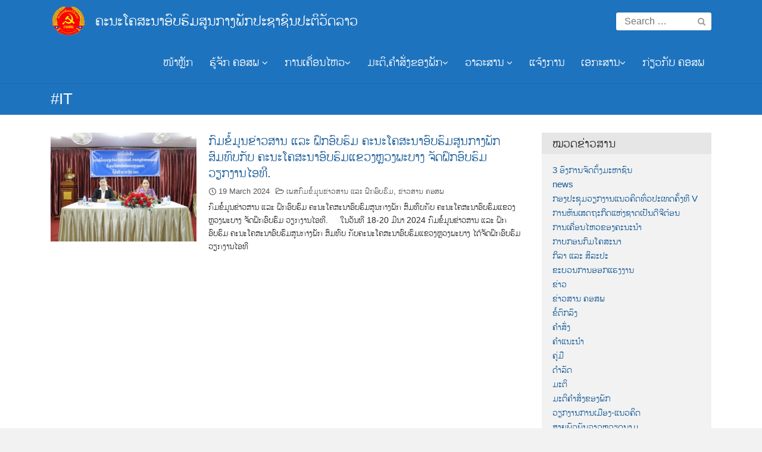

--- FILE ---
content_type: text/html; charset=UTF-8
request_url: https://ptc.gov.la/tag/it/
body_size: 116604
content:
<!DOCTYPE html>
<html lang="en-US" prefix="og: https://ogp.me/ns#">
<head>
	<meta charset="UTF-8">
	<meta name="viewport" content="width=device-width, initial-scale=1">
	<link rel="profile" href="http://gmpg.org/xfn/11">
	
        <script>
            var wpdm_site_url = 'https://ptc.gov.la/';
            var wpdm_home_url = 'https://ptc.gov.la/';
            var ajax_url = 'https://ptc.gov.la/wp-admin/admin-ajax.php';
            var ajaxurl = 'https://ptc.gov.la/wp-admin/admin-ajax.php';
            var wpdm_ajax_url = 'https://ptc.gov.la/wp-admin/admin-ajax.php';
            var wpdm_ajax_popup = '0';
        </script>


        
<!-- Search Engine Optimization by Rank Math - https://s.rankmath.com/home -->
<title>|</title>
<meta name="robots" content="follow, noindex"/>
<meta property="og:locale" content="en_US" />
<meta property="og:type" content="article" />
<meta property="og:title" content="|" />
<meta property="og:url" content="https://ptc.gov.la/tag/it/" />
<meta property="og:site_name" content="ຄະນະໂຄສະນາອົບຮົມສູນກາງພັກປະຊາຊົນປະຕິວັດລາວ" />
<meta name="twitter:card" content="summary_large_image" />
<meta name="twitter:title" content="|" />
<script type="application/ld+json" class="rank-math-schema">{"@context":"https://schema.org","@graph":[{"@type":"Person","@id":"https://ptc.gov.la/#person","name":"\u0e84\u0ead\u0e99\u0eaa\u0eb0\u0eab\u0ea7\u0eb1\u0e99 \u0e84\u0ead\u0e99","image":{"@type":"ImageObject","@id":"https://ptc.gov.la/#logo","url":"http://ptc.gov.la/wp-content/uploads/2019/11/cropped-ptclogo1.png","caption":"\u0e84\u0ead\u0e99\u0eaa\u0eb0\u0eab\u0ea7\u0eb1\u0e99 \u0e84\u0ead\u0e99","inLanguage":"en-US","width":"960","height":"796"}},{"@type":"WebSite","@id":"https://ptc.gov.la/#website","url":"https://ptc.gov.la","name":"\u0e84\u0ead\u0e99\u0eaa\u0eb0\u0eab\u0ea7\u0eb1\u0e99 \u0e84\u0ead\u0e99","publisher":{"@id":"https://ptc.gov.la/#person"},"inLanguage":"en-US"},{"@type":"ImageObject","@id":"https://ptc.gov.la/wp-content/uploads/2024/03/8521b893-9d60-4f14-8224-94dd1bcf093f.jpg","url":"https://ptc.gov.la/wp-content/uploads/2024/03/8521b893-9d60-4f14-8224-94dd1bcf093f.jpg","width":"1600","height":"1066","inLanguage":"en-US"},{"@type":"CollectionPage","@id":"https://ptc.gov.la/tag/it/#webpage","url":"https://ptc.gov.la/tag/it/","name":"|","isPartOf":{"@id":"https://ptc.gov.la/#website"},"primaryImageOfPage":{"@id":"https://ptc.gov.la/wp-content/uploads/2024/03/8521b893-9d60-4f14-8224-94dd1bcf093f.jpg"},"inLanguage":"en-US"}]}</script>
<!-- /Rank Math WordPress SEO plugin -->

<link rel='dns-prefetch' href='//www.googletagmanager.com' />
<link rel="alternate" type="application/rss+xml" title="ຄະນະໂຄສະນາອົບຮົມສູນກາງພັກປະຊາຊົນປະຕິວັດລາວ &raquo; Feed" href="https://ptc.gov.la/feed/" />
<link rel="alternate" type="application/rss+xml" title="ຄະນະໂຄສະນາອົບຮົມສູນກາງພັກປະຊາຊົນປະຕິວັດລາວ &raquo; Comments Feed" href="https://ptc.gov.la/comments/feed/" />
<link rel="alternate" type="application/rss+xml" title="ຄະນະໂຄສະນາອົບຮົມສູນກາງພັກປະຊາຊົນປະຕິວັດລາວ &raquo; #IT Tag Feed" href="https://ptc.gov.la/tag/it/feed/" />
<script type="text/javascript">
/* <![CDATA[ */
window._wpemojiSettings = {"baseUrl":"https:\/\/s.w.org\/images\/core\/emoji\/15.0.3\/72x72\/","ext":".png","svgUrl":"https:\/\/s.w.org\/images\/core\/emoji\/15.0.3\/svg\/","svgExt":".svg","source":{"concatemoji":"https:\/\/ptc.gov.la\/wp-includes\/js\/wp-emoji-release.min.js?ver=6.6.4"}};
/*! This file is auto-generated */
!function(i,n){var o,s,e;function c(e){try{var t={supportTests:e,timestamp:(new Date).valueOf()};sessionStorage.setItem(o,JSON.stringify(t))}catch(e){}}function p(e,t,n){e.clearRect(0,0,e.canvas.width,e.canvas.height),e.fillText(t,0,0);var t=new Uint32Array(e.getImageData(0,0,e.canvas.width,e.canvas.height).data),r=(e.clearRect(0,0,e.canvas.width,e.canvas.height),e.fillText(n,0,0),new Uint32Array(e.getImageData(0,0,e.canvas.width,e.canvas.height).data));return t.every(function(e,t){return e===r[t]})}function u(e,t,n){switch(t){case"flag":return n(e,"\ud83c\udff3\ufe0f\u200d\u26a7\ufe0f","\ud83c\udff3\ufe0f\u200b\u26a7\ufe0f")?!1:!n(e,"\ud83c\uddfa\ud83c\uddf3","\ud83c\uddfa\u200b\ud83c\uddf3")&&!n(e,"\ud83c\udff4\udb40\udc67\udb40\udc62\udb40\udc65\udb40\udc6e\udb40\udc67\udb40\udc7f","\ud83c\udff4\u200b\udb40\udc67\u200b\udb40\udc62\u200b\udb40\udc65\u200b\udb40\udc6e\u200b\udb40\udc67\u200b\udb40\udc7f");case"emoji":return!n(e,"\ud83d\udc26\u200d\u2b1b","\ud83d\udc26\u200b\u2b1b")}return!1}function f(e,t,n){var r="undefined"!=typeof WorkerGlobalScope&&self instanceof WorkerGlobalScope?new OffscreenCanvas(300,150):i.createElement("canvas"),a=r.getContext("2d",{willReadFrequently:!0}),o=(a.textBaseline="top",a.font="600 32px Arial",{});return e.forEach(function(e){o[e]=t(a,e,n)}),o}function t(e){var t=i.createElement("script");t.src=e,t.defer=!0,i.head.appendChild(t)}"undefined"!=typeof Promise&&(o="wpEmojiSettingsSupports",s=["flag","emoji"],n.supports={everything:!0,everythingExceptFlag:!0},e=new Promise(function(e){i.addEventListener("DOMContentLoaded",e,{once:!0})}),new Promise(function(t){var n=function(){try{var e=JSON.parse(sessionStorage.getItem(o));if("object"==typeof e&&"number"==typeof e.timestamp&&(new Date).valueOf()<e.timestamp+604800&&"object"==typeof e.supportTests)return e.supportTests}catch(e){}return null}();if(!n){if("undefined"!=typeof Worker&&"undefined"!=typeof OffscreenCanvas&&"undefined"!=typeof URL&&URL.createObjectURL&&"undefined"!=typeof Blob)try{var e="postMessage("+f.toString()+"("+[JSON.stringify(s),u.toString(),p.toString()].join(",")+"));",r=new Blob([e],{type:"text/javascript"}),a=new Worker(URL.createObjectURL(r),{name:"wpTestEmojiSupports"});return void(a.onmessage=function(e){c(n=e.data),a.terminate(),t(n)})}catch(e){}c(n=f(s,u,p))}t(n)}).then(function(e){for(var t in e)n.supports[t]=e[t],n.supports.everything=n.supports.everything&&n.supports[t],"flag"!==t&&(n.supports.everythingExceptFlag=n.supports.everythingExceptFlag&&n.supports[t]);n.supports.everythingExceptFlag=n.supports.everythingExceptFlag&&!n.supports.flag,n.DOMReady=!1,n.readyCallback=function(){n.DOMReady=!0}}).then(function(){return e}).then(function(){var e;n.supports.everything||(n.readyCallback(),(e=n.source||{}).concatemoji?t(e.concatemoji):e.wpemoji&&e.twemoji&&(t(e.twemoji),t(e.wpemoji)))}))}((window,document),window._wpemojiSettings);
/* ]]> */
</script>
<style id='wp-emoji-styles-inline-css' type='text/css'>

	img.wp-smiley, img.emoji {
		display: inline !important;
		border: none !important;
		box-shadow: none !important;
		height: 1em !important;
		width: 1em !important;
		margin: 0 0.07em !important;
		vertical-align: -0.1em !important;
		background: none !important;
		padding: 0 !important;
	}
</style>
<link rel='stylesheet' id='wp-block-library-css' href='https://ptc.gov.la/wp-includes/css/dist/block-library/style.min.css?ver=6.6.4' type='text/css' media='all' />
<style id='classic-theme-styles-inline-css' type='text/css'>
/*! This file is auto-generated */
.wp-block-button__link{color:#fff;background-color:#32373c;border-radius:9999px;box-shadow:none;text-decoration:none;padding:calc(.667em + 2px) calc(1.333em + 2px);font-size:1.125em}.wp-block-file__button{background:#32373c;color:#fff;text-decoration:none}
</style>
<style id='global-styles-inline-css' type='text/css'>
:root{--wp--preset--aspect-ratio--square: 1;--wp--preset--aspect-ratio--4-3: 4/3;--wp--preset--aspect-ratio--3-4: 3/4;--wp--preset--aspect-ratio--3-2: 3/2;--wp--preset--aspect-ratio--2-3: 2/3;--wp--preset--aspect-ratio--16-9: 16/9;--wp--preset--aspect-ratio--9-16: 9/16;--wp--preset--color--black: #000000;--wp--preset--color--cyan-bluish-gray: #abb8c3;--wp--preset--color--white: #ffffff;--wp--preset--color--pale-pink: #f78da7;--wp--preset--color--vivid-red: #cf2e2e;--wp--preset--color--luminous-vivid-orange: #ff6900;--wp--preset--color--luminous-vivid-amber: #fcb900;--wp--preset--color--light-green-cyan: #7bdcb5;--wp--preset--color--vivid-green-cyan: #00d084;--wp--preset--color--pale-cyan-blue: #8ed1fc;--wp--preset--color--vivid-cyan-blue: #0693e3;--wp--preset--color--vivid-purple: #9b51e0;--wp--preset--gradient--vivid-cyan-blue-to-vivid-purple: linear-gradient(135deg,rgba(6,147,227,1) 0%,rgb(155,81,224) 100%);--wp--preset--gradient--light-green-cyan-to-vivid-green-cyan: linear-gradient(135deg,rgb(122,220,180) 0%,rgb(0,208,130) 100%);--wp--preset--gradient--luminous-vivid-amber-to-luminous-vivid-orange: linear-gradient(135deg,rgba(252,185,0,1) 0%,rgba(255,105,0,1) 100%);--wp--preset--gradient--luminous-vivid-orange-to-vivid-red: linear-gradient(135deg,rgba(255,105,0,1) 0%,rgb(207,46,46) 100%);--wp--preset--gradient--very-light-gray-to-cyan-bluish-gray: linear-gradient(135deg,rgb(238,238,238) 0%,rgb(169,184,195) 100%);--wp--preset--gradient--cool-to-warm-spectrum: linear-gradient(135deg,rgb(74,234,220) 0%,rgb(151,120,209) 20%,rgb(207,42,186) 40%,rgb(238,44,130) 60%,rgb(251,105,98) 80%,rgb(254,248,76) 100%);--wp--preset--gradient--blush-light-purple: linear-gradient(135deg,rgb(255,206,236) 0%,rgb(152,150,240) 100%);--wp--preset--gradient--blush-bordeaux: linear-gradient(135deg,rgb(254,205,165) 0%,rgb(254,45,45) 50%,rgb(107,0,62) 100%);--wp--preset--gradient--luminous-dusk: linear-gradient(135deg,rgb(255,203,112) 0%,rgb(199,81,192) 50%,rgb(65,88,208) 100%);--wp--preset--gradient--pale-ocean: linear-gradient(135deg,rgb(255,245,203) 0%,rgb(182,227,212) 50%,rgb(51,167,181) 100%);--wp--preset--gradient--electric-grass: linear-gradient(135deg,rgb(202,248,128) 0%,rgb(113,206,126) 100%);--wp--preset--gradient--midnight: linear-gradient(135deg,rgb(2,3,129) 0%,rgb(40,116,252) 100%);--wp--preset--font-size--small: 13px;--wp--preset--font-size--medium: 20px;--wp--preset--font-size--large: 36px;--wp--preset--font-size--x-large: 42px;--wp--preset--spacing--20: 0.44rem;--wp--preset--spacing--30: 0.67rem;--wp--preset--spacing--40: 1rem;--wp--preset--spacing--50: 1.5rem;--wp--preset--spacing--60: 2.25rem;--wp--preset--spacing--70: 3.38rem;--wp--preset--spacing--80: 5.06rem;--wp--preset--shadow--natural: 6px 6px 9px rgba(0, 0, 0, 0.2);--wp--preset--shadow--deep: 12px 12px 50px rgba(0, 0, 0, 0.4);--wp--preset--shadow--sharp: 6px 6px 0px rgba(0, 0, 0, 0.2);--wp--preset--shadow--outlined: 6px 6px 0px -3px rgba(255, 255, 255, 1), 6px 6px rgba(0, 0, 0, 1);--wp--preset--shadow--crisp: 6px 6px 0px rgba(0, 0, 0, 1);}:where(.is-layout-flex){gap: 0.5em;}:where(.is-layout-grid){gap: 0.5em;}body .is-layout-flex{display: flex;}.is-layout-flex{flex-wrap: wrap;align-items: center;}.is-layout-flex > :is(*, div){margin: 0;}body .is-layout-grid{display: grid;}.is-layout-grid > :is(*, div){margin: 0;}:where(.wp-block-columns.is-layout-flex){gap: 2em;}:where(.wp-block-columns.is-layout-grid){gap: 2em;}:where(.wp-block-post-template.is-layout-flex){gap: 1.25em;}:where(.wp-block-post-template.is-layout-grid){gap: 1.25em;}.has-black-color{color: var(--wp--preset--color--black) !important;}.has-cyan-bluish-gray-color{color: var(--wp--preset--color--cyan-bluish-gray) !important;}.has-white-color{color: var(--wp--preset--color--white) !important;}.has-pale-pink-color{color: var(--wp--preset--color--pale-pink) !important;}.has-vivid-red-color{color: var(--wp--preset--color--vivid-red) !important;}.has-luminous-vivid-orange-color{color: var(--wp--preset--color--luminous-vivid-orange) !important;}.has-luminous-vivid-amber-color{color: var(--wp--preset--color--luminous-vivid-amber) !important;}.has-light-green-cyan-color{color: var(--wp--preset--color--light-green-cyan) !important;}.has-vivid-green-cyan-color{color: var(--wp--preset--color--vivid-green-cyan) !important;}.has-pale-cyan-blue-color{color: var(--wp--preset--color--pale-cyan-blue) !important;}.has-vivid-cyan-blue-color{color: var(--wp--preset--color--vivid-cyan-blue) !important;}.has-vivid-purple-color{color: var(--wp--preset--color--vivid-purple) !important;}.has-black-background-color{background-color: var(--wp--preset--color--black) !important;}.has-cyan-bluish-gray-background-color{background-color: var(--wp--preset--color--cyan-bluish-gray) !important;}.has-white-background-color{background-color: var(--wp--preset--color--white) !important;}.has-pale-pink-background-color{background-color: var(--wp--preset--color--pale-pink) !important;}.has-vivid-red-background-color{background-color: var(--wp--preset--color--vivid-red) !important;}.has-luminous-vivid-orange-background-color{background-color: var(--wp--preset--color--luminous-vivid-orange) !important;}.has-luminous-vivid-amber-background-color{background-color: var(--wp--preset--color--luminous-vivid-amber) !important;}.has-light-green-cyan-background-color{background-color: var(--wp--preset--color--light-green-cyan) !important;}.has-vivid-green-cyan-background-color{background-color: var(--wp--preset--color--vivid-green-cyan) !important;}.has-pale-cyan-blue-background-color{background-color: var(--wp--preset--color--pale-cyan-blue) !important;}.has-vivid-cyan-blue-background-color{background-color: var(--wp--preset--color--vivid-cyan-blue) !important;}.has-vivid-purple-background-color{background-color: var(--wp--preset--color--vivid-purple) !important;}.has-black-border-color{border-color: var(--wp--preset--color--black) !important;}.has-cyan-bluish-gray-border-color{border-color: var(--wp--preset--color--cyan-bluish-gray) !important;}.has-white-border-color{border-color: var(--wp--preset--color--white) !important;}.has-pale-pink-border-color{border-color: var(--wp--preset--color--pale-pink) !important;}.has-vivid-red-border-color{border-color: var(--wp--preset--color--vivid-red) !important;}.has-luminous-vivid-orange-border-color{border-color: var(--wp--preset--color--luminous-vivid-orange) !important;}.has-luminous-vivid-amber-border-color{border-color: var(--wp--preset--color--luminous-vivid-amber) !important;}.has-light-green-cyan-border-color{border-color: var(--wp--preset--color--light-green-cyan) !important;}.has-vivid-green-cyan-border-color{border-color: var(--wp--preset--color--vivid-green-cyan) !important;}.has-pale-cyan-blue-border-color{border-color: var(--wp--preset--color--pale-cyan-blue) !important;}.has-vivid-cyan-blue-border-color{border-color: var(--wp--preset--color--vivid-cyan-blue) !important;}.has-vivid-purple-border-color{border-color: var(--wp--preset--color--vivid-purple) !important;}.has-vivid-cyan-blue-to-vivid-purple-gradient-background{background: var(--wp--preset--gradient--vivid-cyan-blue-to-vivid-purple) !important;}.has-light-green-cyan-to-vivid-green-cyan-gradient-background{background: var(--wp--preset--gradient--light-green-cyan-to-vivid-green-cyan) !important;}.has-luminous-vivid-amber-to-luminous-vivid-orange-gradient-background{background: var(--wp--preset--gradient--luminous-vivid-amber-to-luminous-vivid-orange) !important;}.has-luminous-vivid-orange-to-vivid-red-gradient-background{background: var(--wp--preset--gradient--luminous-vivid-orange-to-vivid-red) !important;}.has-very-light-gray-to-cyan-bluish-gray-gradient-background{background: var(--wp--preset--gradient--very-light-gray-to-cyan-bluish-gray) !important;}.has-cool-to-warm-spectrum-gradient-background{background: var(--wp--preset--gradient--cool-to-warm-spectrum) !important;}.has-blush-light-purple-gradient-background{background: var(--wp--preset--gradient--blush-light-purple) !important;}.has-blush-bordeaux-gradient-background{background: var(--wp--preset--gradient--blush-bordeaux) !important;}.has-luminous-dusk-gradient-background{background: var(--wp--preset--gradient--luminous-dusk) !important;}.has-pale-ocean-gradient-background{background: var(--wp--preset--gradient--pale-ocean) !important;}.has-electric-grass-gradient-background{background: var(--wp--preset--gradient--electric-grass) !important;}.has-midnight-gradient-background{background: var(--wp--preset--gradient--midnight) !important;}.has-small-font-size{font-size: var(--wp--preset--font-size--small) !important;}.has-medium-font-size{font-size: var(--wp--preset--font-size--medium) !important;}.has-large-font-size{font-size: var(--wp--preset--font-size--large) !important;}.has-x-large-font-size{font-size: var(--wp--preset--font-size--x-large) !important;}
:where(.wp-block-post-template.is-layout-flex){gap: 1.25em;}:where(.wp-block-post-template.is-layout-grid){gap: 1.25em;}
:where(.wp-block-columns.is-layout-flex){gap: 2em;}:where(.wp-block-columns.is-layout-grid){gap: 2em;}
:root :where(.wp-block-pullquote){font-size: 1.5em;line-height: 1.6;}
</style>
<link rel='stylesheet' id='wp-aas-public-css-css' href='https://ptc.gov.la/wp-content/plugins/accordion-and-accordion-slider/assets/css/wp-aas-public.css?ver=1.1' type='text/css' media='all' />
<link rel='stylesheet' id='advanced-page-visit-counter-css' href='https://ptc.gov.la/wp-content/plugins/advanced-page-visit-counter/public/css/advanced-page-visit-counter-public.css?ver=6.4.0' type='text/css' media='all' />
<link rel='stylesheet' id='wpdm-font-awesome-css' href='https://ptc.gov.la/wp-content/plugins/download-manager/assets/fontawesome/css/all.css?ver=6.6.4' type='text/css' media='all' />
<link rel='stylesheet' id='wpdm-front-bootstrap-css' href='https://ptc.gov.la/wp-content/plugins/download-manager/assets/bootstrap/css/bootstrap.min.css?ver=6.6.4' type='text/css' media='all' />
<link rel='stylesheet' id='wpdm-front-css' href='https://ptc.gov.la/wp-content/plugins/download-manager/assets/css/front.css?ver=6.6.4' type='text/css' media='all' />
<link rel='stylesheet' id='gallery-photo-gallery-css' href='https://ptc.gov.la/wp-content/plugins/gallery-photo-gallery/public/css/gallery-photo-gallery-public.css?ver=4.5.4' type='text/css' media='all' />
<link rel='stylesheet' id='phetsarath_ot-css' href='https://ptc.gov.la/wp-content/plugins/phetsarath-ot/fonts/style.css?ver=6.6.4' type='text/css' media='all' />
<link rel='stylesheet' id='seed-social-css' href='https://ptc.gov.la/wp-content/plugins/seed-social/style.css?ver=2021.02' type='text/css' media='all' />
<link rel='stylesheet' id='sow-button-base-css' href='https://ptc.gov.la/wp-content/plugins/so-widgets-bundle/widgets/button/css/style.css?ver=1.22.0' type='text/css' media='all' />
<link rel='stylesheet' id='sow-button-flat-1d7baa894a17-css' href='https://ptc.gov.la/wp-content/uploads/siteorigin-widgets/sow-button-flat-1d7baa894a17.css?ver=6.6.4' type='text/css' media='all' />
<link rel='stylesheet' id='vlp-public-css' href='https://ptc.gov.la/wp-content/plugins/visual-link-preview/dist/public.css?ver=2.2.2' type='text/css' media='all' />
<link rel='stylesheet' id='seed-bootstrap4-css' href='https://ptc.gov.la/wp-content/themes/plant/css/bootstrap4.min.css?ver=6.6.4' type='text/css' media='all' />
<link rel='stylesheet' id='seed-min-css' href='https://ptc.gov.la/wp-content/themes/plant/css/style.css?ver=6.6.4' type='text/css' media='all' />
<link rel='stylesheet' id='berry-style-css' href='https://ptc.gov.la/wp-content/themes/ongkorn/style.css?ver=6.6.4' type='text/css' media='all' />
<!--n2css--><script type="text/javascript" src="https://ptc.gov.la/wp-includes/js/jquery/jquery.min.js?ver=3.7.1" id="jquery-core-js"></script>
<script type="text/javascript" src="https://ptc.gov.la/wp-includes/js/jquery/jquery-migrate.min.js?ver=3.4.1" id="jquery-migrate-js"></script>
<script type="text/javascript" id="advanced-page-visit-counter-js-extra">
/* <![CDATA[ */
var apvc_rest = {"ap_rest_url":"https:\/\/ptc.gov.la\/wp-json\/","wp_rest":"014dc0b4b2","ap_cpt":"post"};
/* ]]> */
</script>
<script type="text/javascript" src="https://ptc.gov.la/wp-content/plugins/advanced-page-visit-counter/public/js/advanced-page-visit-counter-public.js?ver=6.4.0" id="advanced-page-visit-counter-js"></script>
<script type="text/javascript" src="https://ptc.gov.la/wp-content/plugins/download-manager/assets/bootstrap/js/popper.min.js?ver=6.6.4" id="wpdm-poper-js"></script>
<script type="text/javascript" src="https://ptc.gov.la/wp-content/plugins/download-manager/assets/bootstrap/js/bootstrap.min.js?ver=6.6.4" id="wpdm-front-bootstrap-js"></script>
<script type="text/javascript" id="frontjs-js-extra">
/* <![CDATA[ */
var wpdm_url = {"home":"https:\/\/ptc.gov.la\/","site":"https:\/\/ptc.gov.la\/","ajax":"https:\/\/ptc.gov.la\/wp-admin\/admin-ajax.php"};
var wpdm_asset = {"spinner":"<i class=\"fas fa-sun fa-spin\"><\/i>"};
/* ]]> */
</script>
<script type="text/javascript" src="https://ptc.gov.la/wp-content/plugins/download-manager/assets/js/front.js?ver=3.2.11" id="frontjs-js"></script>

<!-- Google tag (gtag.js) snippet added by Site Kit -->

<!-- Google Analytics snippet added by Site Kit -->
<script type="text/javascript" src="https://www.googletagmanager.com/gtag/js?id=G-YXMCEF2T6T" id="google_gtagjs-js" async></script>
<script type="text/javascript" id="google_gtagjs-js-after">
/* <![CDATA[ */
window.dataLayer = window.dataLayer || [];function gtag(){dataLayer.push(arguments);}
gtag("set","linker",{"domains":["ptc.gov.la"]});
gtag("js", new Date());
gtag("set", "developer_id.dZTNiMT", true);
gtag("config", "G-YXMCEF2T6T");
/* ]]> */
</script>

<!-- End Google tag (gtag.js) snippet added by Site Kit -->
<link rel="https://api.w.org/" href="https://ptc.gov.la/wp-json/" /><link rel="alternate" title="JSON" type="application/json" href="https://ptc.gov.la/wp-json/wp/v2/tags/326" /><link rel="EditURI" type="application/rsd+xml" title="RSD" href="https://ptc.gov.la/xmlrpc.php?rsd" />
<meta name="generator" content="WordPress 6.6.4" />
<meta name="generator" content="Site Kit by Google 1.135.0" /><link rel="icon" href="https://ptc.gov.la/wp-content/uploads/2019/11/cropped-ptclogo1-1-32x32.png" sizes="32x32" />
<link rel="icon" href="https://ptc.gov.la/wp-content/uploads/2019/11/cropped-ptclogo1-1-192x192.png" sizes="192x192" />
<link rel="apple-touch-icon" href="https://ptc.gov.la/wp-content/uploads/2019/11/cropped-ptclogo1-1-180x180.png" />
<meta name="msapplication-TileImage" content="https://ptc.gov.la/wp-content/uploads/2019/11/cropped-ptclogo1-1-270x270.png" />
<style id="kirki-inline-styles">#page #content .button{background-color:#aed7fe;color:#555;}#page #content .button:hover{background-color:#ccc;color:#222;}#page #content .button.alt, body .btn-primary{background-color:#165a96;color:#fff;}body .btn-primary{border-color:#165a96;}#page #content .button.alt:hover, body .btn-primary:hover{background-color:#089bf1;color:#fff;}body .btn-primary:hover{border-color:#089bf1;}.site-header, .site-desktop-navigation .sub-menu,.site-desktop-navigation .children,.head-widget .widget_nav_menu .sub-menu{background-color:#1e73be;}.site-header{color:rgba(255,255,255,0.7);}.site-header a, .site-desktop-navigation .sub-menu li a,.site-desktop-navigation .children li a,#page .head-widget .widget_nav_menu .sub-menu li a,.site-toggle b{color:#ffffff;}.site-toggle i > span{background-color:#ffffff;}.site-header a:hover, .site-desktop-navigation .sub-menu li a:hover,.site-desktop-navigation .children li a:hover,#page .head-widget .widget_nav_menu .sub-menu li a:hover, .site-toggle:hover b{color:#089bf1;}.site-desktop-navigation .sub-menu li a,.site-desktop-navigation .children li a,#page .head-widget .widget_nav_menu .sub-menu li a{border-top-color:#f7f7f7;}.site.-header-desktop-overlay .site-header.active,.site-header.active .site-desktop-navigation .sub-menu, .site-header.active .site-desktop-navigation .children,.site-header.active .head-widget .widget_nav_menu .sub-menu{background-color:#00989A;}.site-header.active{color:rgba(255,255,255,0.6);}.site-header.active a, .site-header.active .site-desktop-navigation .sub-menu li a,.site-header.active .site-desktop-navigation .children li a,#page .site-header.active .head-widget .widget_nav_menu .sub-menu li a{color:rgba(255,255,255,0.8);}.site-header.active .site-toggle i > span{background-color:rgba(255,255,255,0.8);}.site-header.active a:hover, .site-header.active .site-desktop-navigation .sub-menu li a:hover,.site-header.active .site-desktop-navigation .children li a:hover,#page .site-header.active .head-widget .widget_nav_menu .sub-menu li a:hover{color:#fff;}.site-mobile-navigation.-dropdown.active, .sb-slidebar{background-color:#0e4d85;}.site-mobile-navigation li a, .site-mobile-navigation .menu-item-has-children > i{color:rgba(255,255,255,0.9);}.site-mobile-navigation li a{border-bottom-color:rgba(255,255,255,0.15);}.site-canvas{background-color:#fff;}body, .entry-meta a{color:#262828;}blockquote::before, blockquote::after{background-color:#262828;}a{color:#165a96;}a:hover,a:active{color:#089bf1;}.main-header{background-color:#1e73be;margin-top:0;margin-bottom:15px;}.main-title,.main-title a{color:#ffffff;}.main-title{padding-top:10px;padding-bottom:0px;}.site-footer{background-color:#165a96;}.site-info{color:rgba(255,255,255,0.6);}.site-footer a{color:rgba(255,255,255,0.6);}.site-footer a:hover{color:#fff;}@media (min-width: 992px){.main-title{padding-top:10px;padding-bottom:10px;}}@media (min-width:992px){.main-header{margin-top:0;margin-bottom:30px;}}</style><meta name="generator" content="WordPress Download Manager 3.2.11" />
                <link href="https://fonts.googleapis.com/css?family=Rubik"
              rel="stylesheet">
        <style>
            .w3eden .fetfont,
            .w3eden .btn,
            .w3eden .btn.wpdm-front h3.title,
            .w3eden .wpdm-social-lock-box .IN-widget a span:last-child,
            .w3eden #xfilelist .panel-heading,
            .w3eden .wpdm-frontend-tabs a,
            .w3eden .alert:before,
            .w3eden .panel .panel-heading,
            .w3eden .discount-msg,
            .w3eden .panel.dashboard-panel h3,
            .w3eden #wpdm-dashboard-sidebar .list-group-item,
            .w3eden #package-description .wp-switch-editor,
            .w3eden .w3eden.author-dashbboard .nav.nav-tabs li a,
            .w3eden .wpdm_cart thead th,
            .w3eden #csp .list-group-item,
            .w3eden .modal-title {
                font-family: Rubik, -apple-system, BlinkMacSystemFont, "Segoe UI", Roboto, Helvetica, Arial, sans-serif, "Apple Color Emoji", "Segoe UI Emoji", "Segoe UI Symbol";
                text-transform: uppercase;
                font-weight: 700;
            }
            .w3eden #csp .list-group-item {
                text-transform: unset;
            }


        </style>
            <style>
        /* WPDM Link Template Styles */        </style>
                <style>

            :root {
                --color-primary: #4a8eff;
                --color-primary-rgb: 74, 142, 255;
                --color-primary-hover: #4a8eff;
                --color-primary-active: #4a8eff;
                --color-secondary: #6c757d;
                --color-secondary-rgb: 108, 117, 125;
                --color-secondary-hover: #6c757d;
                --color-secondary-active: #6c757d;
                --color-success: #18ce0f;
                --color-success-rgb: 24, 206, 15;
                --color-success-hover: #18ce0f;
                --color-success-active: #18ce0f;
                --color-info: #2CA8FF;
                --color-info-rgb: 44, 168, 255;
                --color-info-hover: #2CA8FF;
                --color-info-active: #2CA8FF;
                --color-warning: #FFB236;
                --color-warning-rgb: 255, 178, 54;
                --color-warning-hover: #FFB236;
                --color-warning-active: #FFB236;
                --color-danger: #ff5062;
                --color-danger-rgb: 255, 80, 98;
                --color-danger-hover: #ff5062;
                --color-danger-active: #ff5062;
                --color-green: #30b570;
                --color-blue: #0073ff;
                --color-purple: #8557D3;
                --color-red: #ff5062;
                --color-muted: rgba(69, 89, 122, 0.6);
                --wpdm-font: "Rubik", -apple-system, BlinkMacSystemFont, "Segoe UI", Roboto, Helvetica, Arial, sans-serif, "Apple Color Emoji", "Segoe UI Emoji", "Segoe UI Symbol";
            }

            .wpdm-download-link.btn.btn-primary.btn-xs {
                border-radius: 4px;
            }


        </style>
        	<style id="kirki_css" type="text/css">#page .site-header{box-shadow: 0 0 1px rgba(0, 0, 0, 0.4)}@media (min-width:992px){#page.-header-desktop-overlay .site-header{box-shadow:none;}#page.-header-desktop-overlay .site-header.active{box-shadow: 0 0 1px rgba(0, 0, 0, 0.4)}}@media (max-width:991px){#page.-header-mobile-overlay .site-header{box-shadow:none;}#page.-header-mobile-overlay .site-header.active{box-shadow: 0 0 1px rgba(0, 0, 0, 0.4)}}body.single-post .site-main .entry-meta > .byline{display: none;}body.single-post .site-main .entry-meta > .tags-links{display: none;}.content-item .entry-meta > .tags-links{display: none;}#main .add_to_cart_button {display:none;}#page #content .button:focus {box-shadow: 0 0 0 3px rgba(204,204,204,0.5)}body .btn-primary:focus, #page #content .button.alt:focus {box-shadow: 0 0 0 3px rgba(8,155,241,0.5)}</style></head>


<body class="archive tag tag-it tag-326 wp-custom-logo">
	<a class="skip-link screen-reader-text" href="#content">Skip to content</a>
	<div id="page" class="site -layout-full-width -header-mobile-fixed -header-desktop-standard -menu-off-canvas -menu-icon-small -shop-layout-full-width">
		
		<nav id="site-mobile-navigation" class="site-mobile-navigation sb-slidebar sb-right _mobile _heading">
			<div class="menu-main-container"><ul id="mobile-menu" class="menu"><li id="menu-item-1455" class="menu-item menu-item-type-post_type menu-item-object-page menu-item-home menu-item-1455"><a href="https://ptc.gov.la/">ໜ້າຫຼັກ</a></li>
<li id="menu-item-1066" class="menu-item menu-item-type-post_type menu-item-object-page menu-item-has-children menu-item-1066"><a href="https://ptc.gov.la/%e0%ba%ae%e0%ba%b9%e0%bb%89%e0%ba%88%e0%ba%b1%e0%ba%81-%e0%ba%84%e0%ba%ad%e0%ba%aa%e0%ba%9e/">ຮູ້ຈັກ ຄອສພ <i class="si-angle-down"></i></a>
<ul class="sub-menu">
	<li id="menu-item-1067" class="menu-item menu-item-type-post_type menu-item-object-page menu-item-1067"><a href="https://ptc.gov.la/%e0%ba%9b%e0%ba%b0%e0%ba%ab%e0%ba%a7%e0%ba%b1%e0%ba%94%e0%ba%84%e0%ba%a7%e0%ba%b2%e0%ba%a1%e0%bb%80%e0%ba%9b%e0%ba%b1%e0%ba%99%e0%ba%a1%e0%ba%b2/">ປະຫວັດຄວາມເປັນມາ</a></li>
	<li id="menu-item-1068" class="menu-item menu-item-type-post_type menu-item-object-page menu-item-1068"><a href="https://ptc.gov.la/role/">ພາລະບົດບາດ</a></li>
	<li id="menu-item-5536" class="menu-item menu-item-type-post_type menu-item-object-page menu-item-5536"><a href="https://ptc.gov.la/ptcl-v/">ຄະນະພັກ ຄອສພ ສະໄໝທີ V</a></li>
	<li id="menu-item-1069" class="menu-item menu-item-type-post_type menu-item-object-page menu-item-1069"><a href="https://ptc.gov.la/org/">ກົງຈັກການຈັດຕັ້ງ</a></li>
</ul>
</li>
<li id="menu-item-2287" class="menu-item menu-item-type-post_type menu-item-object-page menu-item-has-children menu-item-2287"><a href="https://ptc.gov.la/%e0%ba%81%e0%ba%b2%e0%ba%99%e0%bb%80%e0%ba%84%e0%ba%b7%e0%bb%88%e0%ba%ad%e0%ba%99%e0%bb%84%e0%ba%ab%e0%ba%a7/">ການເຄື່ອນໄຫວ<i class="si-angle-down"></i></a>
<ul class="sub-menu">
	<li id="menu-item-5421" class="menu-item menu-item-type-custom menu-item-object-custom menu-item-5421"><a href="http://ptc.gov.la/category/%e0%ba%82%e0%bb%88%e0%ba%b2%e0%ba%a7%e0%ba%aa%e0%ba%b2%e0%ba%99-%e0%ba%84%e0%ba%ad%e0%ba%aa%e0%ba%9e/">ການເຄື່ອນໄຫວຂອງຄະນະນຳ</a></li>
	<li id="menu-item-864" class="menu-item menu-item-type-post_type menu-item-object-page menu-item-home menu-item-has-children menu-item-864"><a href="https://ptc.gov.la/">ການເຄື່ອນໄຫວຂອງ ບັນດາກົມ<i class="si-angle-down"></i></a>
	<ul class="sub-menu">
		<li id="menu-item-954" class="menu-item menu-item-type-post_type menu-item-object-page menu-item-954"><a href="https://ptc.gov.la/%e0%ba%ab%e0%bb%89%e0%ba%ad%e0%ba%87%e0%ba%81%e0%ba%b2%e0%ba%99/">ຫ້ອງການ</a></li>
		<li id="menu-item-914" class="menu-item menu-item-type-post_type menu-item-object-page menu-item-914"><a href="https://ptc.gov.la/%e0%ba%81%e0%ba%bb%e0%ba%a1%e0%ba%88%e0%ba%b1%e0%ba%94%e0%ba%95%e0%ba%b1%e0%bb%89%e0%ba%87-%e0%ba%9e%e0%ba%b0%e0%ba%99%e0%ba%b1%e0%ba%81%e0%ba%87%e0%ba%b2%e0%ba%99/">ກົມຈັດຕັ້ງ-ພະນັກງານ</a></li>
		<li id="menu-item-8408" class="menu-item menu-item-type-post_type menu-item-object-page menu-item-8408"><a href="https://ptc.gov.la/%e0%ba%81%e0%ba%bb%e0%ba%a1%e0%ba%81%e0%ba%a7%e0%ba%94%e0%ba%81%e0%ba%b2/">ກົມກວດກາ</a></li>
		<li id="menu-item-883" class="menu-item menu-item-type-post_type menu-item-object-page menu-item-883"><a href="https://ptc.gov.la/%e0%ba%81%e0%ba%bb%e0%ba%a1%e0%bb%82%e0%ba%84%e0%ba%aa%e0%ba%b0%e0%ba%99%e0%ba%b2/">ກົມໂຄສະນາ</a></li>
		<li id="menu-item-1014" class="menu-item menu-item-type-post_type menu-item-object-page menu-item-1014"><a href="https://ptc.gov.la/%e0%ba%81%e0%ba%bb%e0%ba%a1%e0%ba%ad%e0%ba%bb%e0%ba%9a%e0%ba%ae%e0%ba%bb%e0%ba%a1/">ກົມອົບຮົມ</a></li>
		<li id="menu-item-955" class="menu-item menu-item-type-post_type menu-item-object-page menu-item-955"><a href="https://ptc.gov.la/it/">ກົມຂໍ້ມູນຂ່າວສານ ແລະ ຝຶກອົບຮົມ</a></li>
		<li id="menu-item-970" class="menu-item menu-item-type-post_type menu-item-object-page menu-item-970"><a href="https://ptc.gov.la/%e0%ba%a7%e0%ba%b2%e0%ba%a5%e0%ba%b0%e0%ba%aa%e0%ba%b2%e0%ba%99%e0%ba%ad%e0%ba%b2%e0%ba%a5%e0%ba%b8%e0%ba%99%e0%bb%83%e0%bb%9d%e0%bb%88/">ວາລະສານອະລຸນໃໝ່</a></li>
		<li id="menu-item-7654" class="menu-item menu-item-type-custom menu-item-object-custom menu-item-7654"><a href="https://www.pasaxon.org.la/">ໜັງສືພິມປະຊາຊົນ</a></li>
		<li id="menu-item-6648" class="menu-item menu-item-type-post_type menu-item-object-page menu-item-6648"><a href="https://ptc.gov.la/%e0%ba%ab%e0%bb%89%e0%ba%ad%e0%ba%87%e0%ba%81%e0%ba%b2%e0%ba%99-%e0%ba%aa%e0%ba%9e%e0%ba%97/">ຫ້ອງການ ສະພາທິດສະດີ</a></li>
	</ul>
</li>
	<li id="menu-item-6508" class="menu-item menu-item-type-taxonomy menu-item-object-category menu-item-6508"><a href="https://ptc.gov.la/category/3-%e0%ba%ad%e0%ba%bb%e0%ba%87%e0%ba%81%e0%ba%b2%e0%ba%99%e0%ba%88%e0%ba%b1%e0%ba%94%e0%ba%95%e0%ba%b1%e0%bb%89%e0%ba%87%e0%ba%a1%e0%ba%b0%e0%ba%ab%e0%ba%b2%e0%ba%8a%e0%ba%bb%e0%ba%99/">ການເຄື່ອນໄຫວຂອງ 3 ອົງການຈັດຕັ້ງມະຫາຊົນ</a></li>
</ul>
</li>
<li id="menu-item-4830" class="menu-item menu-item-type-post_type menu-item-object-page menu-item-has-children menu-item-4830"><a href="https://ptc.gov.la/%e0%ba%a1%e0%ba%b0%e0%ba%95%e0%ba%b4/">ມະຕິ,ຄຳສັ່ງຂອງພັກ<i class="si-angle-down"></i></a>
<ul class="sub-menu">
	<li id="menu-item-2304" class="menu-item menu-item-type-post_type menu-item-object-page menu-item-2304"><a target="_blank" rel="noopener" href="https://ptc.gov.la/%e0%ba%a1%e0%ba%b0%e0%ba%95%e0%ba%b4%e0%ba%84%e0%ba%b3%e0%ba%aa%e0%ba%b1%e0%bb%88%e0%ba%87%e0%ba%82%e0%ba%ad%e0%ba%87%e0%ba%9e%e0%ba%b1%e0%ba%81/">ມະຕິ</a></li>
	<li id="menu-item-5169" class="menu-item menu-item-type-taxonomy menu-item-object-category menu-item-5169"><a target="_blank" rel="noopener" href="https://ptc.gov.la/category/ks/">ຄຳສັ່ງ</a></li>
	<li id="menu-item-5555" class="menu-item menu-item-type-taxonomy menu-item-object-category menu-item-5555"><a href="https://ptc.gov.la/category/%e0%ba%82%e0%bb%8d%e0%bb%89%e0%ba%95%e0%ba%bb%e0%ba%81%e0%ba%a5%e0%ba%bb%e0%ba%87/">ຂໍ້ຕົກລົງ</a></li>
	<li id="menu-item-5685" class="menu-item menu-item-type-taxonomy menu-item-object-category menu-item-5685"><a href="https://ptc.gov.la/category/dl/">ດຳລັດ</a></li>
</ul>
</li>
<li id="menu-item-1081" class="menu-item menu-item-type-post_type menu-item-object-page menu-item-has-children menu-item-1081"><a href="https://ptc.gov.la/%e0%ba%a7%e0%ba%b2%e0%ba%a5%e0%ba%b0%e0%ba%aa%e0%ba%b2%e0%ba%99/">ວາລະສານ <i class="si-angle-down"></i></a>
<ul class="sub-menu">
	<li id="menu-item-3855" class="menu-item menu-item-type-post_type menu-item-object-page menu-item-3855"><a href="https://ptc.gov.la/%e0%bb%82%e0%ba%84%e0%ba%aa%e0%ba%b0%e0%ba%99%e0%ba%b2/">ໂຄສະນາ</a></li>
	<li id="menu-item-1083" class="menu-item menu-item-type-post_type menu-item-object-page menu-item-1083"><a href="https://ptc.gov.la/%e0%ba%ad%e0%ba%b0%e0%ba%a5%e0%ba%b8%e0%ba%99%e0%bb%83%e0%bb%9d%e0%bb%88/">ອະລຸນໃໝ່</a></li>
</ul>
</li>
<li id="menu-item-2295" class="menu-item menu-item-type-post_type menu-item-object-page menu-item-has-children menu-item-2295"><a href="https://ptc.gov.la/notice/">ແຈ້ງການ</a>
<ul class="sub-menu">
	<li id="menu-item-5579" class="menu-item menu-item-type-taxonomy menu-item-object-category menu-item-5579"><a href="https://ptc.gov.la/category/adivce/">ຄຳແນະນຳ</a></li>
</ul>
</li>
<li id="menu-item-4874" class="menu-item menu-item-type-post_type menu-item-object-page menu-item-has-children menu-item-4874"><a href="https://ptc.gov.la/%e0%bb%80%e0%ba%ad%e0%ba%81%e0%ba%b0%e0%ba%aa%e0%ba%b2%e0%ba%99/">ເອກະສານ<i class="si-angle-down"></i></a>
<ul class="sub-menu">
	<li id="menu-item-4695" class="menu-item menu-item-type-taxonomy menu-item-object-category menu-item-4695"><a href="https://ptc.gov.la/category/doc/">ເອກະສານເຊື່ອມຊືມ ແລະ ເຜີຍແຜ່</a></li>
	<li id="menu-item-5758" class="menu-item menu-item-type-taxonomy menu-item-object-category menu-item-5758"><a href="https://ptc.gov.la/category/%e0%bb%80%e0%ba%ad%e0%ba%81%e0%ba%b0%e0%ba%aa%e0%ba%b2%e0%ba%99%e0%ba%9b%e0%ba%b2%e0%ba%96%e0%ba%b0%e0%ba%81%e0%ba%b0%e0%ba%96%e0%ba%b2/">ເອກະສານໂຄສະນາ-ປາຖະກະຖາ</a></li>
	<li id="menu-item-2603" class="menu-item menu-item-type-post_type menu-item-object-page menu-item-2603"><a href="https://ptc.gov.la/doc/">ເອກະສານສຶກສາອົບຮົມ</a></li>
	<li id="menu-item-4731" class="menu-item menu-item-type-taxonomy menu-item-object-category menu-item-4731"><a href="https://ptc.gov.la/category/plt/">ວຽກງານການເມືອງ-ແນວຄິດ</a></li>
	<li id="menu-item-6369" class="menu-item menu-item-type-taxonomy menu-item-object-category menu-item-6369"><a href="https://ptc.gov.la/category/book/">ຄູ່ມື</a></li>
	<li id="menu-item-8897" class="menu-item menu-item-type-taxonomy menu-item-object-category menu-item-8897"><a href="https://ptc.gov.la/category/digital2040/">ການຫັນເສດຖະກິດແຫ່ງຊາດເປັນດີຈີຕ໋ອນ</a></li>
</ul>
</li>
<li id="menu-item-6975" class="menu-item menu-item-type-post_type menu-item-object-page menu-item-6975"><a href="https://ptc.gov.la/about/">ກ່ຽວກັບ ຄອສພ</a></li>
</ul></div>			<div class="mobile-widget"><aside id="search-2" class="widget widget_search"><form role="search" method="get" class="search-form" action="https://ptc.gov.la/">
				<label>
					<span class="screen-reader-text">Search for:</span>
					<input type="search" class="search-field" placeholder="Search &hellip;" value="" name="s" />
				</label>
				<input type="submit" class="search-submit" value="Search" />
			</form></aside></div>		</nav>
		
		<header id="masthead" class="site-header sb-slide _heading" data-seed-scroll="300">
			<div class="container">
				
				<div class="site-branding ">
					<div class="site-logo"><a href="https://ptc.gov.la/" class="custom-logo-link" rel="home"><img width="960" height="796" src="https://ptc.gov.la/wp-content/uploads/2019/11/cropped-ptclogo1.png" class="custom-logo" alt="ຄະນະໂຄສະນາອົບຮົມສູນກາງພັກປະຊາຊົນປະຕິວັດລາວ" decoding="async" fetchpriority="high" srcset="https://ptc.gov.la/wp-content/uploads/2019/11/cropped-ptclogo1.png 960w, https://ptc.gov.la/wp-content/uploads/2019/11/cropped-ptclogo1-840x697.png 840w, https://ptc.gov.la/wp-content/uploads/2019/11/cropped-ptclogo1-768x637.png 768w, https://ptc.gov.la/wp-content/uploads/2019/11/cropped-ptclogo1-600x498.png 600w" sizes="(max-width: 960px) 100vw, 960px" /></a></div>
											<p class="site-title"><a href="https://ptc.gov.la/" rel="home">ຄະນະໂຄສະນາອົບຮົມສູນກາງພັກປະຊາຊົນປະຕິວັດລາວ</a></p>
					
									</div>

				<a class="site-toggle sb-toggle-right _mobile">
					<i><span></span><span></span><span></span><span></span></i><b>MENU</b>
				</a>

									<div class="site-top-right _desktop"><aside id="search-2" class="widget widget_search"><form role="search" method="get" class="search-form" action="https://ptc.gov.la/">
				<label>
					<span class="screen-reader-text">Search for:</span>
					<input type="search" class="search-field" placeholder="Search &hellip;" value="" name="s" />
				</label>
				<input type="submit" class="search-submit" value="Search" />
			</form></aside></div>
					<nav id="site-desktop-navigation" class="site-desktop-navigation _desktop">
						<div class="menu-main-container"><ul id="primary-menu" class="menu"><li class="menu-item menu-item-type-post_type menu-item-object-page menu-item-home menu-item-1455"><a href="https://ptc.gov.la/">ໜ້າຫຼັກ</a></li>
<li class="menu-item menu-item-type-post_type menu-item-object-page menu-item-has-children menu-item-1066"><a href="https://ptc.gov.la/%e0%ba%ae%e0%ba%b9%e0%bb%89%e0%ba%88%e0%ba%b1%e0%ba%81-%e0%ba%84%e0%ba%ad%e0%ba%aa%e0%ba%9e/">ຮູ້ຈັກ ຄອສພ <i class="si-angle-down"></i></a>
<ul class="sub-menu">
	<li class="menu-item menu-item-type-post_type menu-item-object-page menu-item-1067"><a href="https://ptc.gov.la/%e0%ba%9b%e0%ba%b0%e0%ba%ab%e0%ba%a7%e0%ba%b1%e0%ba%94%e0%ba%84%e0%ba%a7%e0%ba%b2%e0%ba%a1%e0%bb%80%e0%ba%9b%e0%ba%b1%e0%ba%99%e0%ba%a1%e0%ba%b2/">ປະຫວັດຄວາມເປັນມາ</a></li>
	<li class="menu-item menu-item-type-post_type menu-item-object-page menu-item-1068"><a href="https://ptc.gov.la/role/">ພາລະບົດບາດ</a></li>
	<li class="menu-item menu-item-type-post_type menu-item-object-page menu-item-5536"><a href="https://ptc.gov.la/ptcl-v/">ຄະນະພັກ ຄອສພ ສະໄໝທີ V</a></li>
	<li class="menu-item menu-item-type-post_type menu-item-object-page menu-item-1069"><a href="https://ptc.gov.la/org/">ກົງຈັກການຈັດຕັ້ງ</a></li>
</ul>
</li>
<li class="menu-item menu-item-type-post_type menu-item-object-page menu-item-has-children menu-item-2287"><a href="https://ptc.gov.la/%e0%ba%81%e0%ba%b2%e0%ba%99%e0%bb%80%e0%ba%84%e0%ba%b7%e0%bb%88%e0%ba%ad%e0%ba%99%e0%bb%84%e0%ba%ab%e0%ba%a7/">ການເຄື່ອນໄຫວ<i class="si-angle-down"></i></a>
<ul class="sub-menu">
	<li class="menu-item menu-item-type-custom menu-item-object-custom menu-item-5421"><a href="http://ptc.gov.la/category/%e0%ba%82%e0%bb%88%e0%ba%b2%e0%ba%a7%e0%ba%aa%e0%ba%b2%e0%ba%99-%e0%ba%84%e0%ba%ad%e0%ba%aa%e0%ba%9e/">ການເຄື່ອນໄຫວຂອງຄະນະນຳ</a></li>
	<li class="menu-item menu-item-type-post_type menu-item-object-page menu-item-home menu-item-has-children menu-item-864"><a href="https://ptc.gov.la/">ການເຄື່ອນໄຫວຂອງ ບັນດາກົມ<i class="si-angle-down"></i></a>
	<ul class="sub-menu">
		<li class="menu-item menu-item-type-post_type menu-item-object-page menu-item-954"><a href="https://ptc.gov.la/%e0%ba%ab%e0%bb%89%e0%ba%ad%e0%ba%87%e0%ba%81%e0%ba%b2%e0%ba%99/">ຫ້ອງການ</a></li>
		<li class="menu-item menu-item-type-post_type menu-item-object-page menu-item-914"><a href="https://ptc.gov.la/%e0%ba%81%e0%ba%bb%e0%ba%a1%e0%ba%88%e0%ba%b1%e0%ba%94%e0%ba%95%e0%ba%b1%e0%bb%89%e0%ba%87-%e0%ba%9e%e0%ba%b0%e0%ba%99%e0%ba%b1%e0%ba%81%e0%ba%87%e0%ba%b2%e0%ba%99/">ກົມຈັດຕັ້ງ-ພະນັກງານ</a></li>
		<li class="menu-item menu-item-type-post_type menu-item-object-page menu-item-8408"><a href="https://ptc.gov.la/%e0%ba%81%e0%ba%bb%e0%ba%a1%e0%ba%81%e0%ba%a7%e0%ba%94%e0%ba%81%e0%ba%b2/">ກົມກວດກາ</a></li>
		<li class="menu-item menu-item-type-post_type menu-item-object-page menu-item-883"><a href="https://ptc.gov.la/%e0%ba%81%e0%ba%bb%e0%ba%a1%e0%bb%82%e0%ba%84%e0%ba%aa%e0%ba%b0%e0%ba%99%e0%ba%b2/">ກົມໂຄສະນາ</a></li>
		<li class="menu-item menu-item-type-post_type menu-item-object-page menu-item-1014"><a href="https://ptc.gov.la/%e0%ba%81%e0%ba%bb%e0%ba%a1%e0%ba%ad%e0%ba%bb%e0%ba%9a%e0%ba%ae%e0%ba%bb%e0%ba%a1/">ກົມອົບຮົມ</a></li>
		<li class="menu-item menu-item-type-post_type menu-item-object-page menu-item-955"><a href="https://ptc.gov.la/it/">ກົມຂໍ້ມູນຂ່າວສານ ແລະ ຝຶກອົບຮົມ</a></li>
		<li class="menu-item menu-item-type-post_type menu-item-object-page menu-item-970"><a href="https://ptc.gov.la/%e0%ba%a7%e0%ba%b2%e0%ba%a5%e0%ba%b0%e0%ba%aa%e0%ba%b2%e0%ba%99%e0%ba%ad%e0%ba%b2%e0%ba%a5%e0%ba%b8%e0%ba%99%e0%bb%83%e0%bb%9d%e0%bb%88/">ວາລະສານອະລຸນໃໝ່</a></li>
		<li class="menu-item menu-item-type-custom menu-item-object-custom menu-item-7654"><a href="https://www.pasaxon.org.la/">ໜັງສືພິມປະຊາຊົນ</a></li>
		<li class="menu-item menu-item-type-post_type menu-item-object-page menu-item-6648"><a href="https://ptc.gov.la/%e0%ba%ab%e0%bb%89%e0%ba%ad%e0%ba%87%e0%ba%81%e0%ba%b2%e0%ba%99-%e0%ba%aa%e0%ba%9e%e0%ba%97/">ຫ້ອງການ ສະພາທິດສະດີ</a></li>
	</ul>
</li>
	<li class="menu-item menu-item-type-taxonomy menu-item-object-category menu-item-6508"><a href="https://ptc.gov.la/category/3-%e0%ba%ad%e0%ba%bb%e0%ba%87%e0%ba%81%e0%ba%b2%e0%ba%99%e0%ba%88%e0%ba%b1%e0%ba%94%e0%ba%95%e0%ba%b1%e0%bb%89%e0%ba%87%e0%ba%a1%e0%ba%b0%e0%ba%ab%e0%ba%b2%e0%ba%8a%e0%ba%bb%e0%ba%99/">ການເຄື່ອນໄຫວຂອງ 3 ອົງການຈັດຕັ້ງມະຫາຊົນ</a></li>
</ul>
</li>
<li class="menu-item menu-item-type-post_type menu-item-object-page menu-item-has-children menu-item-4830"><a href="https://ptc.gov.la/%e0%ba%a1%e0%ba%b0%e0%ba%95%e0%ba%b4/">ມະຕິ,ຄຳສັ່ງຂອງພັກ<i class="si-angle-down"></i></a>
<ul class="sub-menu">
	<li class="menu-item menu-item-type-post_type menu-item-object-page menu-item-2304"><a target="_blank" rel="noopener" href="https://ptc.gov.la/%e0%ba%a1%e0%ba%b0%e0%ba%95%e0%ba%b4%e0%ba%84%e0%ba%b3%e0%ba%aa%e0%ba%b1%e0%bb%88%e0%ba%87%e0%ba%82%e0%ba%ad%e0%ba%87%e0%ba%9e%e0%ba%b1%e0%ba%81/">ມະຕິ</a></li>
	<li class="menu-item menu-item-type-taxonomy menu-item-object-category menu-item-5169"><a target="_blank" rel="noopener" href="https://ptc.gov.la/category/ks/">ຄຳສັ່ງ</a></li>
	<li class="menu-item menu-item-type-taxonomy menu-item-object-category menu-item-5555"><a href="https://ptc.gov.la/category/%e0%ba%82%e0%bb%8d%e0%bb%89%e0%ba%95%e0%ba%bb%e0%ba%81%e0%ba%a5%e0%ba%bb%e0%ba%87/">ຂໍ້ຕົກລົງ</a></li>
	<li class="menu-item menu-item-type-taxonomy menu-item-object-category menu-item-5685"><a href="https://ptc.gov.la/category/dl/">ດຳລັດ</a></li>
</ul>
</li>
<li class="menu-item menu-item-type-post_type menu-item-object-page menu-item-has-children menu-item-1081"><a href="https://ptc.gov.la/%e0%ba%a7%e0%ba%b2%e0%ba%a5%e0%ba%b0%e0%ba%aa%e0%ba%b2%e0%ba%99/">ວາລະສານ <i class="si-angle-down"></i></a>
<ul class="sub-menu">
	<li class="menu-item menu-item-type-post_type menu-item-object-page menu-item-3855"><a href="https://ptc.gov.la/%e0%bb%82%e0%ba%84%e0%ba%aa%e0%ba%b0%e0%ba%99%e0%ba%b2/">ໂຄສະນາ</a></li>
	<li class="menu-item menu-item-type-post_type menu-item-object-page menu-item-1083"><a href="https://ptc.gov.la/%e0%ba%ad%e0%ba%b0%e0%ba%a5%e0%ba%b8%e0%ba%99%e0%bb%83%e0%bb%9d%e0%bb%88/">ອະລຸນໃໝ່</a></li>
</ul>
</li>
<li class="menu-item menu-item-type-post_type menu-item-object-page menu-item-has-children menu-item-2295"><a href="https://ptc.gov.la/notice/">ແຈ້ງການ</a>
<ul class="sub-menu">
	<li class="menu-item menu-item-type-taxonomy menu-item-object-category menu-item-5579"><a href="https://ptc.gov.la/category/adivce/">ຄຳແນະນຳ</a></li>
</ul>
</li>
<li class="menu-item menu-item-type-post_type menu-item-object-page menu-item-has-children menu-item-4874"><a href="https://ptc.gov.la/%e0%bb%80%e0%ba%ad%e0%ba%81%e0%ba%b0%e0%ba%aa%e0%ba%b2%e0%ba%99/">ເອກະສານ<i class="si-angle-down"></i></a>
<ul class="sub-menu">
	<li class="menu-item menu-item-type-taxonomy menu-item-object-category menu-item-4695"><a href="https://ptc.gov.la/category/doc/">ເອກະສານເຊື່ອມຊືມ ແລະ ເຜີຍແຜ່</a></li>
	<li class="menu-item menu-item-type-taxonomy menu-item-object-category menu-item-5758"><a href="https://ptc.gov.la/category/%e0%bb%80%e0%ba%ad%e0%ba%81%e0%ba%b0%e0%ba%aa%e0%ba%b2%e0%ba%99%e0%ba%9b%e0%ba%b2%e0%ba%96%e0%ba%b0%e0%ba%81%e0%ba%b0%e0%ba%96%e0%ba%b2/">ເອກະສານໂຄສະນາ-ປາຖະກະຖາ</a></li>
	<li class="menu-item menu-item-type-post_type menu-item-object-page menu-item-2603"><a href="https://ptc.gov.la/doc/">ເອກະສານສຶກສາອົບຮົມ</a></li>
	<li class="menu-item menu-item-type-taxonomy menu-item-object-category menu-item-4731"><a href="https://ptc.gov.la/category/plt/">ວຽກງານການເມືອງ-ແນວຄິດ</a></li>
	<li class="menu-item menu-item-type-taxonomy menu-item-object-category menu-item-6369"><a href="https://ptc.gov.la/category/book/">ຄູ່ມື</a></li>
	<li class="menu-item menu-item-type-taxonomy menu-item-object-category menu-item-8897"><a href="https://ptc.gov.la/category/digital2040/">ການຫັນເສດຖະກິດແຫ່ງຊາດເປັນດີຈີຕ໋ອນ</a></li>
</ul>
</li>
<li class="menu-item menu-item-type-post_type menu-item-object-page menu-item-6975"><a href="https://ptc.gov.la/about/">ກ່ຽວກັບ ຄອສພ</a></li>
</ul></div>					</nav>
								
			</div>
		</header>

		<div id="sb-site" class="site-canvas">
			<div class="site-header-space"></div>
						<div id="content" class="site-content">
<div class="main-header">
	<div class="container">
		<h2 class="main-title">#IT</h2>	</div>
</div>

<div class="container">
	<div id="primary" class="content-area -rightbar">
		<main id="main" class="site-main">

			
				<header class="page-header">
					<h1 class="page-title entry-title hide">#IT</h1>				</header>

				<article id="post-10025" class="seed-col post-10025 post type-post status-publish format-standard has-post-thumbnail hentry category-62 category-70 tag-it tag-lpb tag-ptc-2 tag-329 tag-330">
	<div class="content-item -archive">
		<div class="pic">
			<a href="https://ptc.gov.la/2024/03/ptlpb/" title="Permalink to ກົມຂໍ້ມູນຂ່າວສານ ແລະ ຝຶກອົບຮົມ ຄະນະໂຄສະນາອົບຮົມສູນກາງພັກ ສົມທົບກັບ ຄະນະໂຄສະນາອົບຮົມແຂວງຫຼວງພະບາງ ຈັດຝຶກອົບຮົມ ວຽກງານໄອທີ." rel="bookmark">
				<img width="350" height="262" src="https://ptc.gov.la/wp-content/uploads/2024/03/8521b893-9d60-4f14-8224-94dd1bcf093f-350x262.jpg" class="attachment-post-thumbnail size-post-thumbnail wp-post-image" alt="" decoding="async" srcset="https://ptc.gov.la/wp-content/uploads/2024/03/8521b893-9d60-4f14-8224-94dd1bcf093f-350x262.jpg 350w, https://ptc.gov.la/wp-content/uploads/2024/03/8521b893-9d60-4f14-8224-94dd1bcf093f-320x240.jpg 320w" sizes="(max-width: 350px) 100vw, 350px" />			</a>
		</div><!--pic-->
		<div class="info">
			<header class="entry-header">
				<h2 class="entry-title"><a href="https://ptc.gov.la/2024/03/ptlpb/" rel="bookmark">ກົມຂໍ້ມູນຂ່າວສານ ແລະ ຝຶກອົບຮົມ ຄະນະໂຄສະນາອົບຮົມສູນກາງພັກ ສົມທົບກັບ ຄະນະໂຄສະນາອົບຮົມແຂວງຫຼວງພະບາງ ຈັດຝຶກອົບຮົມ ວຽກງານໄອທີ.</a></h2>
									<div class="entry-meta">
						<span class="posted-on"><i class="si-clock"></i><a href="https://ptc.gov.la/2024/03/ptlpb/" rel="bookmark"><time class="entry-date published" datetime="2024-03-19T15:36:01+07:00">19 March 2024</time><time class="updated" datetime="2024-03-19T15:48:59+07:00">19 March 2024</time></a></span><span class="byline"><span class="author vcard"><i class="si-user"></i><a class="url fn n" href="https://ptc.gov.la/author/konesavabh/">ຄອນສະຫວັນ ເນົາວະລັງສີ</a></span></span><span class="cat-links"><i class="si-folder"></i><a href="https://ptc.gov.la/category/%e0%ba%82%e0%bb%88%e0%ba%b2%e0%ba%a7%e0%ba%81%e0%ba%b2%e0%ba%99%e0%bb%80%e0%ba%84%e0%ba%b7%e0%bb%88%e0%ba%ad%e0%ba%99%e0%bb%84%e0%ba%ab%e0%ba%a7-7/" rel="category tag">ເພສກົມຂໍ້ມູນຂ່າວສານ ແລະ ຝຶກອົບຮົມ</a>, <a href="https://ptc.gov.la/category/%e0%ba%82%e0%bb%88%e0%ba%b2%e0%ba%a7%e0%ba%aa%e0%ba%b2%e0%ba%99-%e0%ba%84%e0%ba%ad%e0%ba%aa%e0%ba%9e/" rel="category tag">ຂ່າວສານ ຄອສພ</a></span><span class="tags-links"><i class="si-tag"></i><a href="https://ptc.gov.la/tag/it/" rel="tag">#IT</a>, <a href="https://ptc.gov.la/tag/lpb/" rel="tag">#lpb</a>, <a href="https://ptc.gov.la/tag/ptc-2/" rel="tag">#ptc</a>, <a href="https://ptc.gov.la/tag/%e0%ba%84%e0%ba%b0%e0%ba%99%e0%ba%b0%e0%bb%82%e0%ba%84%e0%ba%aa%e0%ba%b0%e0%ba%99%e0%ba%b2%e0%ba%ad%e0%ba%bb%e0%ba%9a%e0%ba%ae%e0%ba%bb%e0%ba%a1%e0%bb%81%e0%ba%82%e0%ba%a7%e0%ba%87%e0%ba%ab%e0%ba%bc/" rel="tag">#ຄະນະໂຄສະນາອົບຮົມແຂວງຫຼວງພະບາງ</a>, <a href="https://ptc.gov.la/tag/%e0%bb%84%e0%ba%ad%e0%ba%97%e0%ba%b5/" rel="tag">#ໄອທີ</a></span>					</div><!-- .entry-meta -->
							</header><!-- .entry-header -->

			<div class="entry-summary">
				<p>ກົມຂໍ້ມູນຂ່າວສານ ແລະ ຝຶກອົບຮົມ ຄະນະໂຄສະນາອົບຮົມສູນກາງພັກ ສົມທົບກັບ ຄະນະໂຄສະນາອົບຮົມແຂວງຫຼວງພະບາງ ຈັດຝຶກອົບຮົມ ວຽກງານໄອທີ.     ໃນວັນທີ 18-20 ມີນາ 202​4 ກົມຂໍ້ມູນຂ່າວສານ ແລະ ຝຶກອົບຮົມ ຄະນະໂຄສະນາອົບຮົມສູນກາງພັກ ສົມທົບ ກັບຄະນະໂຄສະນາອົບຮົມແຂວງຫຼວງພະບາງ ໄດ້ຈັດຝຶກອົບຮົມວຽກງານໄອທີ</p>
			</div><!-- .entry-summary -->

			<footer class="entry-footer">
							</footer><!-- .entry-footer -->
		</div><!--info-->
	</div>
</article><!-- #post-## -->
				<div class="content-pagination"></div>
			
		</main><!-- #main -->
	</div><!-- #primary -->

	
<aside id="rightbar" class="widget-area -rightbar">
	<aside id="categories-2" class="widget widget_categories"><h1 class="widget-title">ໝວດຂ່າວສານ</h1>
			<ul>
					<li class="cat-item cat-item-68"><a href="https://ptc.gov.la/category/3-%e0%ba%ad%e0%ba%bb%e0%ba%87%e0%ba%81%e0%ba%b2%e0%ba%99%e0%ba%88%e0%ba%b1%e0%ba%94%e0%ba%95%e0%ba%b1%e0%bb%89%e0%ba%87%e0%ba%a1%e0%ba%b0%e0%ba%ab%e0%ba%b2%e0%ba%8a%e0%ba%bb%e0%ba%99/">3 ອົງການຈັດຕັ້ງມະຫາຊົນ</a>
</li>
	<li class="cat-item cat-item-1"><a href="https://ptc.gov.la/category/news/">news</a>
</li>
	<li class="cat-item cat-item-267"><a href="https://ptc.gov.la/category/v/">ກອງປະຊຸມວຽກງານແນວຄິດທົ່ວປະເທດຄັ້ງທີ V</a>
</li>
	<li class="cat-item cat-item-302"><a href="https://ptc.gov.la/category/digital2040/">ການຫັນເສດຖະກິດແຫ່ງຊາດເປັນດີຈີຕ໋ອນ</a>
</li>
	<li class="cat-item cat-item-57"><a href="https://ptc.gov.la/category/%e0%ba%82%e0%bb%88%e0%ba%b2%e0%ba%a7%e0%ba%81%e0%ba%b2%e0%ba%99%e0%bb%80%e0%ba%84%e0%ba%b7%e0%bb%88%e0%ba%ad%e0%ba%99%e0%bb%84%e0%ba%ab%e0%ba%a7-2/">ການເຄື່ອນໄຫວຂອງຄະນະນຳ</a>
</li>
	<li class="cat-item cat-item-86"><a href="https://ptc.gov.la/category/%e0%ba%81%e0%ba%b2%e0%ba%9a%e0%ba%81%e0%ba%ad%e0%ba%99%e0%ba%81%e0%ba%bb%e0%ba%a1%e0%bb%82%e0%ba%84%e0%ba%aa%e0%ba%b0%e0%ba%99%e0%ba%b2/">ກາບກອນກົມໂຄສະນາ</a>
</li>
	<li class="cat-item cat-item-66"><a href="https://ptc.gov.la/category/%e0%ba%81%e0%ba%b4%e0%ba%94%e0%ba%88%e0%ba%b0%e0%ba%81%e0%ba%b3-2/">ກິລາ ແລະ ສິລະປະ</a>
</li>
	<li class="cat-item cat-item-65"><a href="https://ptc.gov.la/category/%e0%ba%81%e0%ba%b4%e0%ba%94%e0%ba%88%e0%ba%b0%e0%ba%81%e0%ba%b3/">ຂະບວນການອອກແຮງງານ</a>
</li>
	<li class="cat-item cat-item-2"><a href="https://ptc.gov.la/category/article/">ຂ່າວ</a>
</li>
	<li class="cat-item cat-item-70"><a href="https://ptc.gov.la/category/%e0%ba%82%e0%bb%88%e0%ba%b2%e0%ba%a7%e0%ba%aa%e0%ba%b2%e0%ba%99-%e0%ba%84%e0%ba%ad%e0%ba%aa%e0%ba%9e/">ຂ່າວສານ ຄອສພ</a>
</li>
	<li class="cat-item cat-item-113"><a href="https://ptc.gov.la/category/%e0%ba%82%e0%bb%8d%e0%bb%89%e0%ba%95%e0%ba%bb%e0%ba%81%e0%ba%a5%e0%ba%bb%e0%ba%87/">ຂໍ້ຕົກລົງ</a>
</li>
	<li class="cat-item cat-item-95"><a href="https://ptc.gov.la/category/ks/">ຄຳສັ່ງ</a>
</li>
	<li class="cat-item cat-item-93"><a href="https://ptc.gov.la/category/adivce/">ຄຳແນະນຳ</a>
</li>
	<li class="cat-item cat-item-173"><a href="https://ptc.gov.la/category/book/">ຄູ່ມື</a>
</li>
	<li class="cat-item cat-item-116"><a href="https://ptc.gov.la/category/dl/">ດຳລັດ</a>
</li>
	<li class="cat-item cat-item-92"><a href="https://ptc.gov.la/category/%e0%ba%a1%e0%ba%b0%e0%ba%95%e0%ba%b4/">ມະຕິ</a>
</li>
	<li class="cat-item cat-item-84"><a href="https://ptc.gov.la/category/%e0%ba%a1%e0%ba%b0%e0%ba%95%e0%ba%b4%e0%ba%84%e0%ba%b3%e0%ba%aa%e0%ba%b1%e0%bb%88%e0%ba%87%e0%ba%82%e0%ba%ad%e0%ba%87%e0%ba%9e%e0%ba%b1%e0%ba%81/">ມະຕິຄຳສັ່ງຂອງພັກ</a>
</li>
	<li class="cat-item cat-item-91"><a href="https://ptc.gov.la/category/plt/">ວຽກງານການເມືອງ-ແນວຄິດ</a>
</li>
	<li class="cat-item cat-item-69"><a href="https://ptc.gov.la/category/%e0%ba%aa%e0%ba%b2%e0%ba%8d%e0%ba%9e%e0%ba%bb%e0%ba%a7%e0%ba%9e%e0%ba%b1%e0%ba%99%e0%ba%a5%e0%ba%b2%e0%ba%a7%e0%ba%ab%e0%ba%a7%e0%ba%bd%e0%ba%94%e0%ba%99%e0%ba%b2%e0%ba%a1/">ສາຍພົວພັນລາວຫວຽດນາມ</a>
</li>
	<li class="cat-item cat-item-67"><a href="https://ptc.gov.la/category/%e0%ba%aa%e0%ba%b2%e0%ba%a5%e0%ba%b0%e0%bb%9c%e0%bb%89%e0%ba%b2%e0%ba%ae%e0%ba%b9%e0%bb%89/">ສາລະໜ້າຮູ້</a>
</li>
	<li class="cat-item cat-item-289"><a href="https://ptc.gov.la/category/kiemtra/">ເພສກົມກວດກາ</a>
</li>
	<li class="cat-item cat-item-62"><a href="https://ptc.gov.la/category/%e0%ba%82%e0%bb%88%e0%ba%b2%e0%ba%a7%e0%ba%81%e0%ba%b2%e0%ba%99%e0%bb%80%e0%ba%84%e0%ba%b7%e0%bb%88%e0%ba%ad%e0%ba%99%e0%bb%84%e0%ba%ab%e0%ba%a7-7/">ເພສກົມຂໍ້ມູນຂ່າວສານ ແລະ ຝຶກອົບຮົມ</a>
</li>
	<li class="cat-item cat-item-59"><a href="https://ptc.gov.la/category/%e0%ba%82%e0%bb%88%e0%ba%b2%e0%ba%a7%e0%ba%81%e0%ba%b2%e0%ba%99%e0%bb%80%e0%ba%84%e0%ba%b7%e0%bb%88%e0%ba%ad%e0%ba%99%e0%bb%84%e0%ba%ab%e0%ba%a7-4/">ເພສກົມຈັດຕັ້ງ-ພະນັກງານ</a>
</li>
	<li class="cat-item cat-item-61"><a href="https://ptc.gov.la/category/%e0%ba%82%e0%bb%88%e0%ba%b2%e0%ba%a7%e0%ba%81%e0%ba%b2%e0%ba%99%e0%bb%80%e0%ba%84%e0%ba%b7%e0%bb%88%e0%ba%ad%e0%ba%99%e0%bb%84%e0%ba%ab%e0%ba%a7-6/">ເພສກົມສັງລວມ</a>
</li>
	<li class="cat-item cat-item-58"><a href="https://ptc.gov.la/category/%e0%ba%82%e0%bb%88%e0%ba%b2%e0%ba%a7%e0%ba%81%e0%ba%b2%e0%ba%99%e0%bb%80%e0%ba%84%e0%ba%b7%e0%bb%88%e0%ba%ad%e0%ba%99%e0%bb%84%e0%ba%ab%e0%ba%a7-3/">ເພສກົມອົບຮົມ</a>
</li>
	<li class="cat-item cat-item-56"><a href="https://ptc.gov.la/category/%e0%ba%82%e0%bb%88%e0%ba%b2%e0%ba%a7%e0%ba%81%e0%ba%b2%e0%ba%99%e0%bb%80%e0%ba%84%e0%ba%b7%e0%bb%88%e0%ba%ad%e0%ba%99%e0%bb%84%e0%ba%ab%e0%ba%a7/">ເພສກົມໂຄສະນາ</a>
</li>
	<li class="cat-item cat-item-64"><a href="https://ptc.gov.la/category/%e0%ba%82%e0%bb%88%e0%ba%b2%e0%ba%a7%e0%ba%81%e0%ba%b2%e0%ba%99%e0%bb%80%e0%ba%84%e0%ba%b7%e0%bb%88%e0%ba%ad%e0%ba%99%e0%bb%84%e0%ba%ab%e0%ba%a7-9/">ເພສວາລະສານອະລຸນໃໝ່</a>
</li>
	<li class="cat-item cat-item-63"><a href="https://ptc.gov.la/category/%e0%ba%82%e0%bb%88%e0%ba%b2%e0%ba%a7%e0%ba%81%e0%ba%b2%e0%ba%99%e0%bb%80%e0%ba%84%e0%ba%b7%e0%bb%88%e0%ba%ad%e0%ba%99%e0%bb%84%e0%ba%ab%e0%ba%a7-8/">ເພສວາລະສານໂຄສະນາ</a>
</li>
	<li class="cat-item cat-item-60"><a href="https://ptc.gov.la/category/%e0%ba%82%e0%bb%88%e0%ba%b2%e0%ba%a7%e0%ba%81%e0%ba%b2%e0%ba%99%e0%bb%80%e0%ba%84%e0%ba%b7%e0%bb%88%e0%ba%ad%e0%ba%99%e0%bb%84%e0%ba%ab%e0%ba%a7-5/">ເພສຫ້ອງການ</a>
</li>
	<li class="cat-item cat-item-207"><a href="https://ptc.gov.la/category/%e0%bb%80%e0%ba%9e%e0%ba%aa%e0%ba%ab%e0%bb%89%e0%ba%ad%e0%ba%87%e0%ba%81%e0%ba%b2%e0%ba%99-%e0%ba%aa%e0%ba%9e%e0%ba%97/">ເພສຫ້ອງການ ສພທ</a>
</li>
	<li class="cat-item cat-item-213"><a href="https://ptc.gov.la/category/%e0%bb%80%e0%ba%ad%e0%ba%81%e0%ba%b0%e0%ba%aa%e0%ba%b2%e0%ba%99%e0%ba%aa%e0%ba%b6%e0%ba%81%e0%ba%aa%e0%ba%b2%e0%ba%ad%e0%ba%bb%e0%ba%9a%e0%ba%ae%e0%ba%bb%e0%ba%a1/">ເອກະສານສຶກສາອົບຮົມ</a>
</li>
	<li class="cat-item cat-item-90"><a href="https://ptc.gov.la/category/doc/">ເອກະສານເຊື່ອມຊືມ ແລະ ເຜີຍແຜ່</a>
</li>
	<li class="cat-item cat-item-117"><a href="https://ptc.gov.la/category/%e0%bb%80%e0%ba%ad%e0%ba%81%e0%ba%b0%e0%ba%aa%e0%ba%b2%e0%ba%99%e0%ba%9b%e0%ba%b2%e0%ba%96%e0%ba%b0%e0%ba%81%e0%ba%b0%e0%ba%96%e0%ba%b2/">ເອກະສານໂຄສະນາ-ປາຖະກະຖາ</a>
</li>
			</ul>

			</aside><aside id="siteorigin-panels-postloop-3" class="widget widget_siteorigin-panels-postloop"><h1 class="widget-title">ຂ່າວສານ</h1><article id="post-11704" class="seed-col post-11704 post type-post status-publish format-standard hentry category-news">
	<div class="content-item -list">
		<div class="pic">
			<a href="https://ptc.gov.la/2025/05/%e0%ba%9e%e0%ba%b4%e0%ba%97%e0%ba%b5%e0%ba%9b%e0%ba%b2%e0%ba%96%e0%ba%b0%e0%ba%81%e0%ba%b0%e0%ba%96%e0%ba%b2%e0%ba%a7%e0%ba%b1%e0%ba%99%e0%ba%9c%e0%bb%88%e0%ba%b2%e0%ba%a7%e0%ba%bb%e0%ba%87%e0%ba%9b/" title="Permalink to ພິທີປາຖະກະຖາວັນຜ່າວົງປິດລ້ອມຂອງກອງພັນທີ 2 ວິລະຊົນທີ່ທົ່ງໄຫຫີນ ຊຽງຂວາງ  ແລະ  ວິລະກໍາໂຕນຄຸກຢ່າງມະຫັດສະຈັນ ຂອງບັນດາຜູ້ນໍາຂອງພັກ" rel="bookmark">
				<img src="https://ptc.gov.la/wp-content/themes/plant/img/thumb.jpg" alt="ພິທີປາຖະກະຖາວັນຜ່າວົງປິດລ້ອມຂອງກອງພັນທີ 2 ວິລະຊົນທີ່ທົ່ງໄຫຫີນ ຊຽງຂວາງ  ແລະ  ວິລະກໍາໂຕນຄຸກຢ່າງມະຫັດສະຈັນ ຂອງບັນດາຜູ້ນໍາຂອງພັກ" />			</a>
		</div><!--pic-->
		<div class="info">
			<header class="entry-header">
				<h2 class="entry-title"><a href="https://ptc.gov.la/2025/05/%e0%ba%9e%e0%ba%b4%e0%ba%97%e0%ba%b5%e0%ba%9b%e0%ba%b2%e0%ba%96%e0%ba%b0%e0%ba%81%e0%ba%b0%e0%ba%96%e0%ba%b2%e0%ba%a7%e0%ba%b1%e0%ba%99%e0%ba%9c%e0%bb%88%e0%ba%b2%e0%ba%a7%e0%ba%bb%e0%ba%87%e0%ba%9b/" rel="bookmark">ພິທີປາຖະກະຖາວັນຜ່າວົງປິດລ້ອມຂອງກອງພັນທີ 2 ວິລະຊົນທີ່ທົ່ງໄຫຫີນ ຊຽງຂວາງ  ແລະ  ວິລະກໍາໂຕນຄຸກຢ່າງມະຫັດສະຈັນ ຂອງບັນດາຜູ້ນໍາຂອງພັກ</a></h2>
									<div class="entry-meta">
						<span class="posted-on"><i class="si-clock"></i><a href="https://ptc.gov.la/2025/05/%e0%ba%9e%e0%ba%b4%e0%ba%97%e0%ba%b5%e0%ba%9b%e0%ba%b2%e0%ba%96%e0%ba%b0%e0%ba%81%e0%ba%b0%e0%ba%96%e0%ba%b2%e0%ba%a7%e0%ba%b1%e0%ba%99%e0%ba%9c%e0%bb%88%e0%ba%b2%e0%ba%a7%e0%ba%bb%e0%ba%87%e0%ba%9b/" rel="bookmark"><time class="entry-date published" datetime="2025-05-21T11:00:28+07:00">21 May 2025</time><time class="updated" datetime="2025-07-21T11:02:53+07:00">21 July 2025</time></a></span><span class="byline"><span class="author vcard"><i class="si-user"></i><a class="url fn n" href="https://ptc.gov.la/author/nat/">ຄອນສະຫວັນ ຄອນ</a></span></span><span class="cat-links"><i class="si-folder"></i><a href="https://ptc.gov.la/category/news/" rel="category tag">news</a></span>					</div><!-- .entry-meta -->
							</header><!-- .entry-header -->

			<footer class="entry-footer">
							</footer><!-- .entry-footer -->
		</div><!--info-->
	</div>
</article><!-- #post-## --><article id="post-10859" class="seed-col post-10859 post type-post status-publish format-standard has-post-thumbnail hentry category-news category-70">
	<div class="content-item -list">
		<div class="pic">
			<a href="https://ptc.gov.la/2024/09/785/" title="Permalink to ຄະນະໂຄສະນາອົບຮົມສູນກາງພັກ ຮັບເຄື່ອງຊ່ວຍເຫຼືອຕ້ານໄພນ້ຳຖ້ວມຢູ່ບັນດາແຂວງພາກເໜືອ." rel="bookmark">
				<img width="350" height="262" src="https://ptc.gov.la/wp-content/uploads/2024/09/op-2-350x262.jpg" class="attachment-post-thumbnail size-post-thumbnail wp-post-image" alt="" decoding="async" loading="lazy" srcset="https://ptc.gov.la/wp-content/uploads/2024/09/op-2-350x262.jpg 350w, https://ptc.gov.la/wp-content/uploads/2024/09/op-2-320x240.jpg 320w" sizes="(max-width: 350px) 100vw, 350px" />			</a>
		</div><!--pic-->
		<div class="info">
			<header class="entry-header">
				<h2 class="entry-title"><a href="https://ptc.gov.la/2024/09/785/" rel="bookmark">ຄະນະໂຄສະນາອົບຮົມສູນກາງພັກ ຮັບເຄື່ອງຊ່ວຍເຫຼືອຕ້ານໄພນ້ຳຖ້ວມຢູ່ບັນດາແຂວງພາກເໜືອ.</a></h2>
									<div class="entry-meta">
						<span class="posted-on"><i class="si-clock"></i><a href="https://ptc.gov.la/2024/09/785/" rel="bookmark"><time class="entry-date published" datetime="2024-09-13T15:40:29+07:00">13 September 2024</time><time class="updated" datetime="2024-09-13T16:12:27+07:00">13 September 2024</time></a></span><span class="byline"><span class="author vcard"><i class="si-user"></i><a class="url fn n" href="https://ptc.gov.la/author/nat/">ຄອນສະຫວັນ ຄອນ</a></span></span><span class="cat-links"><i class="si-folder"></i><a href="https://ptc.gov.la/category/news/" rel="category tag">news</a>, <a href="https://ptc.gov.la/category/%e0%ba%82%e0%bb%88%e0%ba%b2%e0%ba%a7%e0%ba%aa%e0%ba%b2%e0%ba%99-%e0%ba%84%e0%ba%ad%e0%ba%aa%e0%ba%9e/" rel="category tag">ຂ່າວສານ ຄອສພ</a></span>					</div><!-- .entry-meta -->
							</header><!-- .entry-header -->

			<footer class="entry-footer">
							</footer><!-- .entry-footer -->
		</div><!--info-->
	</div>
</article><!-- #post-## --><article id="post-9575" class="seed-col post-9575 post type-post status-publish format-standard has-post-thumbnail hentry category-70 category-news tag-lao-china tag-one-belt tag-308 tag-310">
	<div class="content-item -list">
		<div class="pic">
			<a href="https://ptc.gov.la/2023/12/%e0%ba%ae%e0%ba%ad%e0%ba%87%e0%ba%ab%e0%ba%bb%e0%ba%a7%e0%bb%9c%e0%bb%89%e0%ba%b2%e0%ba%84%e0%ba%b0%e0%ba%99%e0%ba%b0%e0%bb%82%e0%ba%84%e0%ba%aa%e0%ba%b0%e0%ba%99%e0%ba%b2%e0%ba%ad%e0%ba%bb%e0%ba%9a-5/" title="Permalink to ຮອງຫົວໜ້າຄະນະໂຄສະນາອົບຮົມສູນກາງພັກ ເຂົ້າຮ່ວມພິທີເປິດກອງປະຊຸມເວທີສົນທະນາການຮ່ວມມືລາວ-ຈີນ ພາຍໃຕ້ຫົວຂໍ້ “ໜື່ງແລວ ໜື່ງເສັ້ນທາງ” ຄັ້ງທີ II ປີ2023 ." rel="bookmark">
				<img width="350" height="262" src="https://ptc.gov.la/wp-content/uploads/2023/12/1bell1road-1-350x262.jpg" class="attachment-post-thumbnail size-post-thumbnail wp-post-image" alt="" decoding="async" loading="lazy" srcset="https://ptc.gov.la/wp-content/uploads/2023/12/1bell1road-1-350x262.jpg 350w, https://ptc.gov.la/wp-content/uploads/2023/12/1bell1road-1-320x240.jpg 320w" sizes="(max-width: 350px) 100vw, 350px" />			</a>
		</div><!--pic-->
		<div class="info">
			<header class="entry-header">
				<h2 class="entry-title"><a href="https://ptc.gov.la/2023/12/%e0%ba%ae%e0%ba%ad%e0%ba%87%e0%ba%ab%e0%ba%bb%e0%ba%a7%e0%bb%9c%e0%bb%89%e0%ba%b2%e0%ba%84%e0%ba%b0%e0%ba%99%e0%ba%b0%e0%bb%82%e0%ba%84%e0%ba%aa%e0%ba%b0%e0%ba%99%e0%ba%b2%e0%ba%ad%e0%ba%bb%e0%ba%9a-5/" rel="bookmark">ຮອງຫົວໜ້າຄະນະໂຄສະນາອົບຮົມສູນກາງພັກ ເຂົ້າຮ່ວມພິທີເປິດກອງປະຊຸມເວທີສົນທະນາການຮ່ວມມືລາວ-ຈີນ ພາຍໃຕ້ຫົວຂໍ້ “ໜື່ງແລວ ໜື່ງເສັ້ນທາງ” ຄັ້ງທີ II ປີ2023 .</a></h2>
									<div class="entry-meta">
						<span class="posted-on"><i class="si-clock"></i><a href="https://ptc.gov.la/2023/12/%e0%ba%ae%e0%ba%ad%e0%ba%87%e0%ba%ab%e0%ba%bb%e0%ba%a7%e0%bb%9c%e0%bb%89%e0%ba%b2%e0%ba%84%e0%ba%b0%e0%ba%99%e0%ba%b0%e0%bb%82%e0%ba%84%e0%ba%aa%e0%ba%b0%e0%ba%99%e0%ba%b2%e0%ba%ad%e0%ba%bb%e0%ba%9a-5/" rel="bookmark"><time class="entry-date published" datetime="2023-12-08T15:13:21+07:00">8 December 2023</time><time class="updated" datetime="2023-12-25T14:40:13+07:00">25 December 2023</time></a></span><span class="byline"><span class="author vcard"><i class="si-user"></i><a class="url fn n" href="https://ptc.gov.la/author/system/">System</a></span></span><span class="cat-links"><i class="si-folder"></i><a href="https://ptc.gov.la/category/%e0%ba%82%e0%bb%88%e0%ba%b2%e0%ba%a7%e0%ba%aa%e0%ba%b2%e0%ba%99-%e0%ba%84%e0%ba%ad%e0%ba%aa%e0%ba%9e/" rel="category tag">ຂ່າວສານ ຄອສພ</a>, <a href="https://ptc.gov.la/category/news/" rel="category tag">news</a></span><span class="tags-links"><i class="si-tag"></i><a href="https://ptc.gov.la/tag/lao-china/" rel="tag">lao- china</a>, <a href="https://ptc.gov.la/tag/one-belt/" rel="tag">one belt</a>, <a href="https://ptc.gov.la/tag/%e0%ba%a5%e0%ba%b2%e0%ba%a7-%e0%ba%88%e0%ba%b5%e0%ba%99/" rel="tag">ລາວ-ຈີນ</a>, <a href="https://ptc.gov.la/tag/%e0%bb%9c%e0%ba%b7%e0%bb%88%e0%ba%87%e0%bb%81%e0%ba%a5%e0%ba%a7/" rel="tag">ໜື່ງແລວ</a></span>					</div><!-- .entry-meta -->
							</header><!-- .entry-header -->

			<footer class="entry-footer">
							</footer><!-- .entry-footer -->
		</div><!--info-->
	</div>
</article><!-- #post-## --><article id="post-9465" class="seed-col post-9465 post type-post status-publish format-standard has-post-thumbnail hentry category-news category-70 category-59">
	<div class="content-item -list">
		<div class="pic">
			<a href="https://ptc.gov.la/2023/11/%e0%ba%9e%e0%ba%b4%e0%ba%97%e0%ba%b5%e0%ba%9b%e0%ba%b4%e0%ba%94%e0%ba%8a%e0%ba%b8%e0%ba%94%e0%ba%ae%e0%ba%bd%e0%ba%99%e0%ba%97%e0%ba%b4%e0%ba%94%e0%ba%aa%e0%ba%b0%e0%ba%94%e0%ba%b5%e0%ba%81%e0%ba%b2/" title="Permalink to ພິທີປິດຊຸດຮຽນທິດສະດີການເມືອງຂັ້ນຕົ້ນ ຊຸດທີ I ໃຫ້ສະມາ ຊິກພັກ-ພະນັກກງານ ຄະນະໂຄສະນາອົບຮົມສູນກາງພັກ." rel="bookmark">
				<img width="350" height="262" src="https://ptc.gov.la/wp-content/uploads/2023/11/T1-350x262.jpg" class="attachment-post-thumbnail size-post-thumbnail wp-post-image" alt="" decoding="async" loading="lazy" srcset="https://ptc.gov.la/wp-content/uploads/2023/11/T1-350x262.jpg 350w, https://ptc.gov.la/wp-content/uploads/2023/11/T1-320x240.jpg 320w" sizes="(max-width: 350px) 100vw, 350px" />			</a>
		</div><!--pic-->
		<div class="info">
			<header class="entry-header">
				<h2 class="entry-title"><a href="https://ptc.gov.la/2023/11/%e0%ba%9e%e0%ba%b4%e0%ba%97%e0%ba%b5%e0%ba%9b%e0%ba%b4%e0%ba%94%e0%ba%8a%e0%ba%b8%e0%ba%94%e0%ba%ae%e0%ba%bd%e0%ba%99%e0%ba%97%e0%ba%b4%e0%ba%94%e0%ba%aa%e0%ba%b0%e0%ba%94%e0%ba%b5%e0%ba%81%e0%ba%b2/" rel="bookmark">ພິທີປິດຊຸດຮຽນທິດສະດີການເມືອງຂັ້ນຕົ້ນ ຊຸດທີ I ໃຫ້ສະມາ ຊິກພັກ-ພະນັກກງານ ຄະນະໂຄສະນາອົບຮົມສູນກາງພັກ.</a></h2>
									<div class="entry-meta">
						<span class="posted-on"><i class="si-clock"></i><a href="https://ptc.gov.la/2023/11/%e0%ba%9e%e0%ba%b4%e0%ba%97%e0%ba%b5%e0%ba%9b%e0%ba%b4%e0%ba%94%e0%ba%8a%e0%ba%b8%e0%ba%94%e0%ba%ae%e0%ba%bd%e0%ba%99%e0%ba%97%e0%ba%b4%e0%ba%94%e0%ba%aa%e0%ba%b0%e0%ba%94%e0%ba%b5%e0%ba%81%e0%ba%b2/" rel="bookmark"><time class="entry-date published" datetime="2023-11-10T09:21:49+07:00">10 November 2023</time><time class="updated" datetime="2023-11-29T11:02:16+07:00">29 November 2023</time></a></span><span class="byline"><span class="author vcard"><i class="si-user"></i><a class="url fn n" href="https://ptc.gov.la/author/somphinith/">ສົມພິນິດ ວົງສົມບັດ</a></span></span><span class="cat-links"><i class="si-folder"></i><a href="https://ptc.gov.la/category/news/" rel="category tag">news</a>, <a href="https://ptc.gov.la/category/%e0%ba%82%e0%bb%88%e0%ba%b2%e0%ba%a7%e0%ba%aa%e0%ba%b2%e0%ba%99-%e0%ba%84%e0%ba%ad%e0%ba%aa%e0%ba%9e/" rel="category tag">ຂ່າວສານ ຄອສພ</a>, <a href="https://ptc.gov.la/category/%e0%ba%82%e0%bb%88%e0%ba%b2%e0%ba%a7%e0%ba%81%e0%ba%b2%e0%ba%99%e0%bb%80%e0%ba%84%e0%ba%b7%e0%bb%88%e0%ba%ad%e0%ba%99%e0%bb%84%e0%ba%ab%e0%ba%a7-4/" rel="category tag">ເພສກົມຈັດຕັ້ງ-ພະນັກງານ</a></span>					</div><!-- .entry-meta -->
							</header><!-- .entry-header -->

			<footer class="entry-footer">
							</footer><!-- .entry-footer -->
		</div><!--info-->
	</div>
</article><!-- #post-## --><article id="post-9038" class="seed-col post-9038 post type-post status-publish format-standard hentry category-news">
	<div class="content-item -list">
		<div class="pic">
			<a href="https://ptc.gov.la/2023/07/copperation/" title="Permalink to ເວັບໄຊການຮ່ວມມືສາກົນ" rel="bookmark">
				<img src="https://ptc.gov.la/wp-content/themes/plant/img/thumb.jpg" alt="ເວັບໄຊການຮ່ວມມືສາກົນ" />			</a>
		</div><!--pic-->
		<div class="info">
			<header class="entry-header">
				<h2 class="entry-title"><a href="https://ptc.gov.la/2023/07/copperation/" rel="bookmark">ເວັບໄຊການຮ່ວມມືສາກົນ</a></h2>
									<div class="entry-meta">
						<span class="posted-on"><i class="si-clock"></i><a href="https://ptc.gov.la/2023/07/copperation/" rel="bookmark"><time class="entry-date published" datetime="2023-07-10T09:08:08+07:00">10 July 2023</time><time class="updated" datetime="2023-07-10T09:09:01+07:00">10 July 2023</time></a></span><span class="byline"><span class="author vcard"><i class="si-user"></i><a class="url fn n" href="https://ptc.gov.la/author/nat/">ຄອນສະຫວັນ ຄອນ</a></span></span><span class="cat-links"><i class="si-folder"></i><a href="https://ptc.gov.la/category/news/" rel="category tag">news</a></span>					</div><!-- .entry-meta -->
							</header><!-- .entry-header -->

			<footer class="entry-footer">
							</footer><!-- .entry-footer -->
		</div><!--info-->
	</div>
</article><!-- #post-## --></aside><aside id="sow-button-2" class="widget widget_sow-button"><div class="so-widget-sow-button so-widget-sow-button-flat-8c02ff5d37e3"><div class="ow-button-base ow-button-align-left">
	<a href="/category/news" class="ow-icon-placement-left ow-button-hover" 		>
		<span>
			
			ອ່ານເພີ່ມ <i class="si-angle-right"></i>		</span>
	</a>
</div>
</div></aside></aside><!-- #secondary -->
</div><!--container-->
</div><!--site-content-->

	<aside id="footbar" class="site-footbar">
		<div class="container">
			<section id="siteorigin-panels-builder-5" class="widget widget_siteorigin-panels-builder"><div id="pl-w659f5f55e4eaa"  class="panel-layout" ><div id="pg-w659f5f55e4eaa-0"  class="panel-grid panel-has-style" ><div class="siteorigin-panels-stretch panel-row-style panel-row-style-for-w659f5f55e4eaa-0" data-stretch-type="full" ><div id="pgc-w659f5f55e4eaa-0-0"  class="panel-grid-cell" ><div id="panel-w659f5f55e4eaa-0-0-0" class="so-panel widget widget_siteorigin-panels-postloop panel-first-child panel-last-child" data-index="0" ><div class="panel-widget-style panel-widget-style-for-w659f5f55e4eaa-0-0-0" ><h3 class="widget-title">ຂະບວນການອອກແຮງງານ</h3><article id="post-10359" class="seed-col post-10359 post type-post status-publish format-standard has-post-thumbnail hentry category-65">
	<div class="content-item -list">
		<div class="pic">
			<a href="https://ptc.gov.la/2024/06/%e0%ba%81%e0%ba%b2%e0%ba%99%e0%ba%99%e0%bb%8d%e0%ba%b2-%e0%ba%84%e0%ba%b0%e0%ba%99%e0%ba%b0%e0%bb%82%e0%ba%84%e0%ba%aa%e0%ba%b0%e0%ba%99%e0%ba%b2%e0%ba%ad%e0%ba%bb%e0%ba%9a%e0%ba%ae%e0%ba%bb-2/" title="Permalink to ການນໍາ ຄະນະໂຄສະນາອົບຮົມສູນກາງພັກ ຮ່ວມປູກຕົ້ນໄມ້ ເນື່ອງໃນໂອກາດວັນເດັກນ້ອຍສາກົນ ແລະ ວັນປູກຕົ້ນໄມ້ແຫ່ງຊາດລາວ" rel="bookmark">
				<img width="350" height="262" src="https://ptc.gov.la/wp-content/uploads/2024/06/1046294e-10d6-4600-b30f-808ccac8b30e-350x262.jpg" class="attachment-post-thumbnail size-post-thumbnail wp-post-image" alt="" decoding="async" loading="lazy" srcset="https://ptc.gov.la/wp-content/uploads/2024/06/1046294e-10d6-4600-b30f-808ccac8b30e-350x262.jpg 350w, https://ptc.gov.la/wp-content/uploads/2024/06/1046294e-10d6-4600-b30f-808ccac8b30e-840x630.jpg 840w, https://ptc.gov.la/wp-content/uploads/2024/06/1046294e-10d6-4600-b30f-808ccac8b30e-320x240.jpg 320w, https://ptc.gov.la/wp-content/uploads/2024/06/1046294e-10d6-4600-b30f-808ccac8b30e-768x576.jpg 768w, https://ptc.gov.la/wp-content/uploads/2024/06/1046294e-10d6-4600-b30f-808ccac8b30e.jpg 1280w" sizes="(max-width: 350px) 100vw, 350px" />			</a>
		</div><!--pic-->
		<div class="info">
			<header class="entry-header">
				<h2 class="entry-title"><a href="https://ptc.gov.la/2024/06/%e0%ba%81%e0%ba%b2%e0%ba%99%e0%ba%99%e0%bb%8d%e0%ba%b2-%e0%ba%84%e0%ba%b0%e0%ba%99%e0%ba%b0%e0%bb%82%e0%ba%84%e0%ba%aa%e0%ba%b0%e0%ba%99%e0%ba%b2%e0%ba%ad%e0%ba%bb%e0%ba%9a%e0%ba%ae%e0%ba%bb-2/" rel="bookmark">ການນໍາ ຄະນະໂຄສະນາອົບຮົມສູນກາງພັກ ຮ່ວມປູກຕົ້ນໄມ້ ເນື່ອງໃນໂອກາດວັນເດັກນ້ອຍສາກົນ ແລະ ວັນປູກຕົ້ນໄມ້ແຫ່ງຊາດລາວ</a></h2>
									<div class="entry-meta">
						<span class="posted-on"><i class="si-clock"></i><a href="https://ptc.gov.la/2024/06/%e0%ba%81%e0%ba%b2%e0%ba%99%e0%ba%99%e0%bb%8d%e0%ba%b2-%e0%ba%84%e0%ba%b0%e0%ba%99%e0%ba%b0%e0%bb%82%e0%ba%84%e0%ba%aa%e0%ba%b0%e0%ba%99%e0%ba%b2%e0%ba%ad%e0%ba%bb%e0%ba%9a%e0%ba%ae%e0%ba%bb-2/" rel="bookmark"><time class="entry-date published" datetime="2024-06-01T13:27:33+07:00">1 June 2024</time><time class="updated" datetime="2024-06-04T13:31:54+07:00">4 June 2024</time></a></span><span class="byline"><span class="author vcard"><i class="si-user"></i><a class="url fn n" href="https://ptc.gov.la/author/konesavabh/">ຄອນສະຫວັນ ເນົາວະລັງສີ</a></span></span><span class="cat-links"><i class="si-folder"></i><a href="https://ptc.gov.la/category/%e0%ba%81%e0%ba%b4%e0%ba%94%e0%ba%88%e0%ba%b0%e0%ba%81%e0%ba%b3/" rel="category tag">ຂະບວນການອອກແຮງງານ</a></span>					</div><!-- .entry-meta -->
							</header><!-- .entry-header -->

			<footer class="entry-footer">
							</footer><!-- .entry-footer -->
		</div><!--info-->
	</div>
</article><!-- #post-## --><article id="post-9086" class="seed-col post-9086 post type-post status-publish format-standard has-post-thumbnail hentry category-70 category-65">
	<div class="content-item -list">
		<div class="pic">
			<a href="https://ptc.gov.la/2023/07/9086/" title="Permalink to ຄະນະໂຄສະນາອົບຮົມສູນກາງພັກ ອອກແຮງງານອານາໄມສໍາ ນັກງານ ແລະ ປູກຕົ້ນໄມ້ ເພື່ອຂໍ່ານັບຮັບຕ້ອນກອງປະຊຸມກາງ ສະໄໝຂອງຄະນະບໍລິຫານງານພັກ ຄອສພ." rel="bookmark">
				<img width="350" height="262" src="https://ptc.gov.la/wp-content/uploads/2023/07/l1-350x262.jpg" class="attachment-post-thumbnail size-post-thumbnail wp-post-image" alt="" decoding="async" loading="lazy" srcset="https://ptc.gov.la/wp-content/uploads/2023/07/l1-350x262.jpg 350w, https://ptc.gov.la/wp-content/uploads/2023/07/l1-320x240.jpg 320w" sizes="(max-width: 350px) 100vw, 350px" />			</a>
		</div><!--pic-->
		<div class="info">
			<header class="entry-header">
				<h2 class="entry-title"><a href="https://ptc.gov.la/2023/07/9086/" rel="bookmark">ຄະນະໂຄສະນາອົບຮົມສູນກາງພັກ ອອກແຮງງານອານາໄມສໍາ ນັກງານ ແລະ ປູກຕົ້ນໄມ້ ເພື່ອຂໍ່ານັບຮັບຕ້ອນກອງປະຊຸມກາງ ສະໄໝຂອງຄະນະບໍລິຫານງານພັກ ຄອສພ.</a></h2>
									<div class="entry-meta">
						<span class="posted-on"><i class="si-clock"></i><a href="https://ptc.gov.la/2023/07/9086/" rel="bookmark"><time class="entry-date published" datetime="2023-07-17T09:13:32+07:00">17 July 2023</time><time class="updated" datetime="2023-07-17T09:14:30+07:00">17 July 2023</time></a></span><span class="byline"><span class="author vcard"><i class="si-user"></i><a class="url fn n" href="https://ptc.gov.la/author/somphinith/">ສົມພິນິດ ວົງສົມບັດ</a></span></span><span class="cat-links"><i class="si-folder"></i><a href="https://ptc.gov.la/category/%e0%ba%82%e0%bb%88%e0%ba%b2%e0%ba%a7%e0%ba%aa%e0%ba%b2%e0%ba%99-%e0%ba%84%e0%ba%ad%e0%ba%aa%e0%ba%9e/" rel="category tag">ຂ່າວສານ ຄອສພ</a>, <a href="https://ptc.gov.la/category/%e0%ba%81%e0%ba%b4%e0%ba%94%e0%ba%88%e0%ba%b0%e0%ba%81%e0%ba%b3/" rel="category tag">ຂະບວນການອອກແຮງງານ</a></span>					</div><!-- .entry-meta -->
							</header><!-- .entry-header -->

			<footer class="entry-footer">
							</footer><!-- .entry-footer -->
		</div><!--info-->
	</div>
</article><!-- #post-## --><article id="post-8879" class="seed-col post-8879 post type-post status-publish format-standard has-post-thumbnail hentry category-65">
	<div class="content-item -list">
		<div class="pic">
			<a href="https://ptc.gov.la/2023/06/%e0%ba%81%e0%ba%b2%e0%ba%99%e0%ba%99%e0%bb%8d%e0%ba%b2-%e0%ba%84%e0%ba%b0%e0%ba%99%e0%ba%b0%e0%bb%82%e0%ba%84%e0%ba%aa%e0%ba%b0%e0%ba%99%e0%ba%b2%e0%ba%ad%e0%ba%bb%e0%ba%9a%e0%ba%ae%e0%ba%bb%e0%ba%a1/" title="Permalink to ການນໍາ ຄະນະໂຄສະນາອົບຮົມສູນກາງພັກ ຮ່ວມປູກຕົ້ນໄມ້ ເນື່ອງໃນໂອກາດວັນເດັກນ້ອຍສາກົນ ແລະ ວັນປູກຕົ້ນໄມ້ແຫ່ງຊາດລາວ" rel="bookmark">
				<img width="350" height="262" src="https://ptc.gov.la/wp-content/uploads/2023/06/350387243_202930826013757_2307910955613306386_n-350x262.jpg" class="attachment-post-thumbnail size-post-thumbnail wp-post-image" alt="" decoding="async" loading="lazy" srcset="https://ptc.gov.la/wp-content/uploads/2023/06/350387243_202930826013757_2307910955613306386_n-350x262.jpg 350w, https://ptc.gov.la/wp-content/uploads/2023/06/350387243_202930826013757_2307910955613306386_n-320x240.jpg 320w" sizes="(max-width: 350px) 100vw, 350px" />			</a>
		</div><!--pic-->
		<div class="info">
			<header class="entry-header">
				<h2 class="entry-title"><a href="https://ptc.gov.la/2023/06/%e0%ba%81%e0%ba%b2%e0%ba%99%e0%ba%99%e0%bb%8d%e0%ba%b2-%e0%ba%84%e0%ba%b0%e0%ba%99%e0%ba%b0%e0%bb%82%e0%ba%84%e0%ba%aa%e0%ba%b0%e0%ba%99%e0%ba%b2%e0%ba%ad%e0%ba%bb%e0%ba%9a%e0%ba%ae%e0%ba%bb%e0%ba%a1/" rel="bookmark">ການນໍາ ຄະນະໂຄສະນາອົບຮົມສູນກາງພັກ ຮ່ວມປູກຕົ້ນໄມ້ ເນື່ອງໃນໂອກາດວັນເດັກນ້ອຍສາກົນ ແລະ ວັນປູກຕົ້ນໄມ້ແຫ່ງຊາດລາວ</a></h2>
									<div class="entry-meta">
						<span class="posted-on"><i class="si-clock"></i><a href="https://ptc.gov.la/2023/06/%e0%ba%81%e0%ba%b2%e0%ba%99%e0%ba%99%e0%bb%8d%e0%ba%b2-%e0%ba%84%e0%ba%b0%e0%ba%99%e0%ba%b0%e0%bb%82%e0%ba%84%e0%ba%aa%e0%ba%b0%e0%ba%99%e0%ba%b2%e0%ba%ad%e0%ba%bb%e0%ba%9a%e0%ba%ae%e0%ba%bb%e0%ba%a1/" rel="bookmark"><time class="entry-date published" datetime="2023-06-07T15:40:18+07:00">7 June 2023</time><time class="updated" datetime="2023-06-07T15:40:36+07:00">7 June 2023</time></a></span><span class="byline"><span class="author vcard"><i class="si-user"></i><a class="url fn n" href="https://ptc.gov.la/author/konesavabh/">ຄອນສະຫວັນ ເນົາວະລັງສີ</a></span></span><span class="cat-links"><i class="si-folder"></i><a href="https://ptc.gov.la/category/%e0%ba%81%e0%ba%b4%e0%ba%94%e0%ba%88%e0%ba%b0%e0%ba%81%e0%ba%b3/" rel="category tag">ຂະບວນການອອກແຮງງານ</a></span>					</div><!-- .entry-meta -->
							</header><!-- .entry-header -->

			<footer class="entry-footer">
							</footer><!-- .entry-footer -->
		</div><!--info-->
	</div>
</article><!-- #post-## --></div></div></div><div id="pgc-w659f5f55e4eaa-0-1"  class="panel-grid-cell" ><div id="panel-w659f5f55e4eaa-0-1-0" class="so-panel widget widget_siteorigin-panels-postloop panel-first-child panel-last-child" data-index="1" ><div class="panel-widget-style panel-widget-style-for-w659f5f55e4eaa-0-1-0" ><h3 class="widget-title">ສາລະໜ້າຮູ້</h3><article id="post-12154" class="seed-col post-12154 post type-post status-publish format-standard has-post-thumbnail hentry category-67 tag-history tag-lao-pdr tag-laos tag-thatluang tag-vientiane-capital tag-550 tag-551 tag-552 tag-548 tag-549">
	<div class="content-item -list">
		<div class="pic">
			<a href="https://ptc.gov.la/2025/11/thatluang/" title="Permalink to ຄວາມເປັນມາຂອງ “ພຣະທາດຫຼວງວຽງຈັນ”" rel="bookmark">
				<img width="350" height="262" src="https://ptc.gov.la/wp-content/uploads/2025/11/Thatluang-Festival-350x262.png" class="attachment-post-thumbnail size-post-thumbnail wp-post-image" alt="" decoding="async" loading="lazy" srcset="https://ptc.gov.la/wp-content/uploads/2025/11/Thatluang-Festival-350x262.png 350w, https://ptc.gov.la/wp-content/uploads/2025/11/Thatluang-Festival-320x240.png 320w" sizes="(max-width: 350px) 100vw, 350px" />			</a>
		</div><!--pic-->
		<div class="info">
			<header class="entry-header">
				<h2 class="entry-title"><a href="https://ptc.gov.la/2025/11/thatluang/" rel="bookmark">ຄວາມເປັນມາຂອງ “ພຣະທາດຫຼວງວຽງຈັນ”</a></h2>
									<div class="entry-meta">
						<span class="posted-on"><i class="si-clock"></i><a href="https://ptc.gov.la/2025/11/thatluang/" rel="bookmark"><time class="entry-date published updated" datetime="2025-11-04T14:34:13+07:00">4 November 2025</time></a></span><span class="byline"><span class="author vcard"><i class="si-user"></i><a class="url fn n" href="https://ptc.gov.la/author/nat/">ຄອນສະຫວັນ ຄອນ</a></span></span><span class="cat-links"><i class="si-folder"></i><a href="https://ptc.gov.la/category/%e0%ba%aa%e0%ba%b2%e0%ba%a5%e0%ba%b0%e0%bb%9c%e0%bb%89%e0%ba%b2%e0%ba%ae%e0%ba%b9%e0%bb%89/" rel="category tag">ສາລະໜ້າຮູ້</a></span><span class="tags-links"><i class="si-tag"></i><a href="https://ptc.gov.la/tag/history/" rel="tag">history</a>, <a href="https://ptc.gov.la/tag/lao-pdr/" rel="tag">Lao PDR</a>, <a href="https://ptc.gov.la/tag/laos/" rel="tag">Laos</a>, <a href="https://ptc.gov.la/tag/thatluang/" rel="tag">thatluang</a>, <a href="https://ptc.gov.la/tag/vientiane-capital/" rel="tag">Vientiane capital</a>, <a href="https://ptc.gov.la/tag/%e0%ba%84%e0%ba%a7%e0%ba%b2%e0%ba%a1%e0%bb%80%e0%ba%9b%e0%ba%b1%e0%ba%99%e0%ba%a1%e0%ba%b2/" rel="tag">ຄວາມເປັນມາ</a>, <a href="https://ptc.gov.la/tag/%e0%ba%9e%e0%ba%a3%e0%ba%b0%e0%ba%97%e0%ba%b2%e0%ba%94%e0%ba%ab%e0%ba%bc%e0%ba%a7%e0%ba%87/" rel="tag">ພຣະທາດຫຼວງ</a>, <a href="https://ptc.gov.la/tag/%e0%ba%9e%e0%ba%a3%e0%ba%b0%e0%ba%97%e0%ba%b2%e0%ba%94%e0%ba%ab%e0%ba%bc%e0%ba%a7%e0%ba%87%e0%ba%a7%e0%ba%bd%e0%ba%87%e0%ba%88%e0%ba%b1%e0%ba%99/" rel="tag">ພຣະທາດຫຼວງວຽງຈັນ</a>, <a href="https://ptc.gov.la/tag/%e0%ba%9e%e0%ba%b0%e0%ba%97%e0%ba%b2%e0%ba%94%e0%ba%ab%e0%ba%bc%e0%ba%a7%e0%ba%87/" rel="tag">ພະທາດຫຼວງ</a>, <a href="https://ptc.gov.la/tag/%e0%ba%a7%e0%ba%bd%e0%ba%87%e0%ba%88%e0%ba%b1%e0%ba%99/" rel="tag">ວຽງຈັນ</a></span>					</div><!-- .entry-meta -->
							</header><!-- .entry-header -->

			<footer class="entry-footer">
							</footer><!-- .entry-footer -->
		</div><!--info-->
	</div>
</article><!-- #post-## --><article id="post-12081" class="seed-col post-12081 post type-post status-publish format-standard has-post-thumbnail hentry category-67 category-plt tag-544 tag-546 tag-545 tag-446 tag-547">
	<div class="content-item -list">
		<div class="pic">
			<a href="https://ptc.gov.la/2025/10/12081/" title="Permalink to ກອງປະຊຸມວຽກງານການເມືອງແນວຄິດຄັ້ງທີ V ເປີດຂຶ້ນທ່າມກາງສະພາບການຂອງໂລກມີການປ່ຽນແປງຄັ້ງໃຫຍ່" rel="bookmark">
				<img width="350" height="262" src="https://ptc.gov.la/wp-content/uploads/2025/10/65-350x262.png" class="attachment-post-thumbnail size-post-thumbnail wp-post-image" alt="" decoding="async" loading="lazy" srcset="https://ptc.gov.la/wp-content/uploads/2025/10/65-350x262.png 350w, https://ptc.gov.la/wp-content/uploads/2025/10/65-320x240.png 320w" sizes="(max-width: 350px) 100vw, 350px" />			</a>
		</div><!--pic-->
		<div class="info">
			<header class="entry-header">
				<h2 class="entry-title"><a href="https://ptc.gov.la/2025/10/12081/" rel="bookmark">ກອງປະຊຸມວຽກງານການເມືອງແນວຄິດຄັ້ງທີ V ເປີດຂຶ້ນທ່າມກາງສະພາບການຂອງໂລກມີການປ່ຽນແປງຄັ້ງໃຫຍ່</a></h2>
									<div class="entry-meta">
						<span class="posted-on"><i class="si-clock"></i><a href="https://ptc.gov.la/2025/10/12081/" rel="bookmark"><time class="entry-date published updated" datetime="2025-10-06T15:08:37+07:00">6 October 2025</time></a></span><span class="byline"><span class="author vcard"><i class="si-user"></i><a class="url fn n" href="https://ptc.gov.la/author/nat/">ຄອນສະຫວັນ ຄອນ</a></span></span><span class="cat-links"><i class="si-folder"></i><a href="https://ptc.gov.la/category/%e0%ba%aa%e0%ba%b2%e0%ba%a5%e0%ba%b0%e0%bb%9c%e0%bb%89%e0%ba%b2%e0%ba%ae%e0%ba%b9%e0%bb%89/" rel="category tag">ສາລະໜ້າຮູ້</a>, <a href="https://ptc.gov.la/category/plt/" rel="category tag">ວຽກງານການເມືອງ-ແນວຄິດ</a></span><span class="tags-links"><i class="si-tag"></i><a href="https://ptc.gov.la/tag/%e0%ba%81%e0%ba%b2%e0%ba%99%e0%bb%80%e0%ba%a1%e0%ba%b7%e0%ba%ad%e0%ba%87%e0%bb%81%e0%ba%99%e0%ba%a7%e0%ba%84%e0%ba%b4%e0%ba%94/" rel="tag">ການເມືອງແນວຄິດ</a>, <a href="https://ptc.gov.la/tag/%e0%ba%8d%e0%ba%bb%e0%ba%81%e0%ba%a5%e0%ba%b0%e0%ba%94%e0%ba%b1%e0%ba%9a/" rel="tag">ຍົກລະດັບ</a>, <a href="https://ptc.gov.la/tag/%e0%ba%9a%e0%ba%bb%e0%ba%94%e0%ba%9a%e0%ba%b2%e0%ba%94%e0%ba%99%e0%ba%b3%e0%ba%9e%e0%ba%b2%e0%ba%82%e0%ba%ad%e0%ba%87%e0%ba%9e%e0%ba%b1%e0%ba%81/" rel="tag">ບົດບາດນຳພາຂອງພັກ</a>, <a href="https://ptc.gov.la/tag/%e0%ba%9e%e0%ba%b1%e0%ba%81/" rel="tag">ພັກ</a>, <a href="https://ptc.gov.la/tag/%e0%ba%9e%e0%ba%b7%e0%bb%89%e0%ba%99%e0%ba%96%e0%ba%b2%e0%ba%99%e0%ba%81%e0%ba%b2%e0%ba%99%e0%bb%80%e0%ba%a1%e0%ba%b7%e0%ba%ad%e0%ba%87/" rel="tag">ພື້ນຖານການເມືອງ</a></span>					</div><!-- .entry-meta -->
							</header><!-- .entry-header -->

			<footer class="entry-footer">
							</footer><!-- .entry-footer -->
		</div><!--info-->
	</div>
</article><!-- #post-## --><article id="post-12075" class="seed-col post-12075 post type-post status-publish format-standard has-post-thumbnail hentry category-67">
	<div class="content-item -list">
		<div class="pic">
			<a href="https://ptc.gov.la/2025/10/wun-khu-7-10/" title="Permalink to ປະຫວັດຄວາມເປັນມາຂອງວັນຄູແຫ່ງຊາດທີ 7 ຕຸລາ 1907." rel="bookmark">
				<img width="350" height="262" src="https://ptc.gov.la/wp-content/uploads/2025/10/ku-350x262.jpg" class="attachment-post-thumbnail size-post-thumbnail wp-post-image" alt="" decoding="async" loading="lazy" srcset="https://ptc.gov.la/wp-content/uploads/2025/10/ku-350x262.jpg 350w, https://ptc.gov.la/wp-content/uploads/2025/10/ku-320x240.jpg 320w" sizes="(max-width: 350px) 100vw, 350px" />			</a>
		</div><!--pic-->
		<div class="info">
			<header class="entry-header">
				<h2 class="entry-title"><a href="https://ptc.gov.la/2025/10/wun-khu-7-10/" rel="bookmark">ປະຫວັດຄວາມເປັນມາຂອງວັນຄູແຫ່ງຊາດທີ 7 ຕຸລາ 1907.</a></h2>
									<div class="entry-meta">
						<span class="posted-on"><i class="si-clock"></i><a href="https://ptc.gov.la/2025/10/wun-khu-7-10/" rel="bookmark"><time class="entry-date published" datetime="2025-10-03T10:48:59+07:00">3 October 2025</time><time class="updated" datetime="2025-10-03T10:54:11+07:00">3 October 2025</time></a></span><span class="byline"><span class="author vcard"><i class="si-user"></i><a class="url fn n" href="https://ptc.gov.la/author/somphinith/">ສົມພິນິດ ວົງສົມບັດ</a></span></span><span class="cat-links"><i class="si-folder"></i><a href="https://ptc.gov.la/category/%e0%ba%aa%e0%ba%b2%e0%ba%a5%e0%ba%b0%e0%bb%9c%e0%bb%89%e0%ba%b2%e0%ba%ae%e0%ba%b9%e0%bb%89/" rel="category tag">ສາລະໜ້າຮູ້</a></span>					</div><!-- .entry-meta -->
							</header><!-- .entry-header -->

			<footer class="entry-footer">
							</footer><!-- .entry-footer -->
		</div><!--info-->
	</div>
</article><!-- #post-## --></div></div></div><div id="pgc-w659f5f55e4eaa-0-2"  class="panel-grid-cell" ><div id="panel-w659f5f55e4eaa-0-2-0" class="so-panel widget widget_siteorigin-panels-postloop panel-first-child panel-last-child" data-index="2" ><div class="panel-widget-style panel-widget-style-for-w659f5f55e4eaa-0-2-0" ><h3 class="widget-title">ກິລາ ແລະ ສິລະປະ</h3><article id="post-11382" class="seed-col post-11382 post type-post status-publish format-standard has-post-thumbnail hentry category-3- category-66 tag-3- tag-lao-youth-union-cup tag-439 tag-157 tag-435 tag-436 tag-438 tag-437">
	<div class="content-item -list">
		<div class="pic">
			<a href="https://ptc.gov.la/2025/01/%e0%ba%81%e0%ba%b2%e0%ba%99%e0%bb%81%e0%ba%82%e0%bb%88%e0%ba%87%e0%ba%82%e0%ba%b1%e0%ba%99%e0%ba%81%e0%ba%b4%e0%ba%a5%e0%ba%b2%e0%bb%80%e0%ba%95%e0%ba%b0%e0%ba%9a%e0%ba%b2%e0%ba%99-%e0%ba%8a%e0%ba%b4/" title="Permalink to ການແຂ່ງຂັນກິລາເຕະບານ ຊິງຂັນສະຫາຍເລຂາຄະນະບໍລິຫານງານ ສູນກາງຊາວໜຸ່ມປະຊາຊົນ ປະຕິວັດລາວ Lao Youth Union Cup ປະຈຳປີ 2024" rel="bookmark">
				<img width="350" height="262" src="https://ptc.gov.la/wp-content/uploads/2025/01/412-350x262.jpg" class="attachment-post-thumbnail size-post-thumbnail wp-post-image" alt="" decoding="async" loading="lazy" srcset="https://ptc.gov.la/wp-content/uploads/2025/01/412-350x262.jpg 350w, https://ptc.gov.la/wp-content/uploads/2025/01/412-840x630.jpg 840w, https://ptc.gov.la/wp-content/uploads/2025/01/412-320x240.jpg 320w, https://ptc.gov.la/wp-content/uploads/2025/01/412-768x576.jpg 768w, https://ptc.gov.la/wp-content/uploads/2025/01/412-1536x1152.jpg 1536w, https://ptc.gov.la/wp-content/uploads/2025/01/412.jpg 1600w" sizes="(max-width: 350px) 100vw, 350px" />			</a>
		</div><!--pic-->
		<div class="info">
			<header class="entry-header">
				<h2 class="entry-title"><a href="https://ptc.gov.la/2025/01/%e0%ba%81%e0%ba%b2%e0%ba%99%e0%bb%81%e0%ba%82%e0%bb%88%e0%ba%87%e0%ba%82%e0%ba%b1%e0%ba%99%e0%ba%81%e0%ba%b4%e0%ba%a5%e0%ba%b2%e0%bb%80%e0%ba%95%e0%ba%b0%e0%ba%9a%e0%ba%b2%e0%ba%99-%e0%ba%8a%e0%ba%b4/" rel="bookmark">ການແຂ່ງຂັນກິລາເຕະບານ ຊິງຂັນສະຫາຍເລຂາຄະນະບໍລິຫານງານ ສູນກາງຊາວໜຸ່ມປະຊາຊົນ ປະຕິວັດລາວ Lao Youth Union Cup ປະຈຳປີ 2024</a></h2>
									<div class="entry-meta">
						<span class="posted-on"><i class="si-clock"></i><a href="https://ptc.gov.la/2025/01/%e0%ba%81%e0%ba%b2%e0%ba%99%e0%bb%81%e0%ba%82%e0%bb%88%e0%ba%87%e0%ba%82%e0%ba%b1%e0%ba%99%e0%ba%81%e0%ba%b4%e0%ba%a5%e0%ba%b2%e0%bb%80%e0%ba%95%e0%ba%b0%e0%ba%9a%e0%ba%b2%e0%ba%99-%e0%ba%8a%e0%ba%b4/" rel="bookmark"><time class="entry-date published" datetime="2025-01-20T13:04:49+07:00">20 January 2025</time><time class="updated" datetime="2025-01-30T13:14:55+07:00">30 January 2025</time></a></span><span class="byline"><span class="author vcard"><i class="si-user"></i><a class="url fn n" href="https://ptc.gov.la/author/nat/">ຄອນສະຫວັນ ຄອນ</a></span></span><span class="cat-links"><i class="si-folder"></i><a href="https://ptc.gov.la/category/3-%e0%ba%ad%e0%ba%bb%e0%ba%87%e0%ba%81%e0%ba%b2%e0%ba%99%e0%ba%88%e0%ba%b1%e0%ba%94%e0%ba%95%e0%ba%b1%e0%bb%89%e0%ba%87%e0%ba%a1%e0%ba%b0%e0%ba%ab%e0%ba%b2%e0%ba%8a%e0%ba%bb%e0%ba%99/" rel="category tag">3 ອົງການຈັດຕັ້ງມະຫາຊົນ</a>, <a href="https://ptc.gov.la/category/%e0%ba%81%e0%ba%b4%e0%ba%94%e0%ba%88%e0%ba%b0%e0%ba%81%e0%ba%b3-2/" rel="category tag">ກິລາ ແລະ ສິລະປະ</a></span><span class="tags-links"><i class="si-tag"></i><a href="https://ptc.gov.la/tag/3-%e0%ba%a7%e0%ba%b1%e0%ba%99%e0%ba%9b%e0%ba%b0%e0%ba%ab%e0%ba%a7%e0%ba%b1%e0%ba%94%e0%ba%aa%e0%ba%b2%e0%ba%94/" rel="tag">3 ວັນປະຫວັດສາດ</a>, <a href="https://ptc.gov.la/tag/lao-youth-union-cup/" rel="tag">Lao Youth Union Cup</a>, <a href="https://ptc.gov.la/tag/%e0%ba%8a%e0%ba%b2%e0%ba%8d/" rel="tag">ຊາຍ</a>, <a href="https://ptc.gov.la/tag/%e0%ba%8a%e0%ba%b2%e0%ba%a7%e0%bb%9c%e0%ba%b8%e0%bb%88%e0%ba%a1/" rel="tag">ຊາວໜຸ່ມ</a>, <a href="https://ptc.gov.la/tag/%e0%ba%8a%e0%ba%b4%e0%ba%87%e0%ba%82%e0%ba%b1%e0%ba%99%e0%ba%aa%e0%ba%b0%e0%ba%ab%e0%ba%b2%e0%ba%8d%e0%bb%80%e0%ba%a5%e0%ba%82%e0%ba%b2%e0%ba%84%e0%ba%b0%e0%ba%99%e0%ba%b0%e0%ba%9a%e0%bb%8d%e0%ba%a5/" rel="tag">ຊິງຂັນສະຫາຍເລຂາຄະນະບໍລິຫານງານ ສູນກາງຊາວໜຸ່ມປະຊາຊົນ ປະຕິວັດລາວ</a>, <a href="https://ptc.gov.la/tag/%e0%ba%9e%e0%ba%b4%e0%ba%97%e0%ba%b5%e0%bb%80%e0%ba%9b%e0%ba%b5%e0%ba%94/" rel="tag">ພິທີເປີດ</a>, <a href="https://ptc.gov.la/tag/%e0%bb%80%e0%ba%95%e0%ba%b0%e0%ba%9a%e0%ba%b2%e0%ba%99/" rel="tag">ເຕະບານ</a>, <a href="https://ptc.gov.la/tag/%e0%bb%81%e0%ba%82%e0%bb%88%e0%ba%87%e0%ba%82%e0%ba%b1%e0%ba%99/" rel="tag">ແຂ່ງຂັນ</a></span>					</div><!-- .entry-meta -->
							</header><!-- .entry-header -->

			<footer class="entry-footer">
							</footer><!-- .entry-footer -->
		</div><!--info-->
	</div>
</article><!-- #post-## --><article id="post-10410" class="seed-col post-10410 post type-post status-publish format-standard has-post-thumbnail hentry category-66">
	<div class="content-item -list">
		<div class="pic">
			<a href="https://ptc.gov.la/2024/06/football/" title="Permalink to ຄະນະໂຄສະນາອົບຮົມສູນກາງພັກ ແລະ ລັດວິສາຫະກິດຖືຮຸ້ນລາວສ້າງຂະບວນການຫຼີ້ນກິລາເຕະບານເພື່ອຕ້ອນຮັບກອງປະຊຸມໃຫຍ່ຂອງຕົນ" rel="bookmark">
				<img width="350" height="262" src="https://ptc.gov.la/wp-content/uploads/2024/06/IMG_0008-350x262.jpg" class="attachment-post-thumbnail size-post-thumbnail wp-post-image" alt="" decoding="async" loading="lazy" srcset="https://ptc.gov.la/wp-content/uploads/2024/06/IMG_0008-350x262.jpg 350w, https://ptc.gov.la/wp-content/uploads/2024/06/IMG_0008-320x240.jpg 320w" sizes="(max-width: 350px) 100vw, 350px" />			</a>
		</div><!--pic-->
		<div class="info">
			<header class="entry-header">
				<h2 class="entry-title"><a href="https://ptc.gov.la/2024/06/football/" rel="bookmark">ຄະນະໂຄສະນາອົບຮົມສູນກາງພັກ ແລະ ລັດວິສາຫະກິດຖືຮຸ້ນລາວສ້າງຂະບວນການຫຼີ້ນກິລາເຕະບານເພື່ອຕ້ອນຮັບກອງປະຊຸມໃຫຍ່ຂອງຕົນ</a></h2>
									<div class="entry-meta">
						<span class="posted-on"><i class="si-clock"></i><a href="https://ptc.gov.la/2024/06/football/" rel="bookmark"><time class="entry-date published" datetime="2024-06-17T14:48:00+07:00">17 June 2024</time><time class="updated" datetime="2024-06-19T09:54:01+07:00">19 June 2024</time></a></span><span class="byline"><span class="author vcard"><i class="si-user"></i><a class="url fn n" href="https://ptc.gov.la/author/konesavabh/">ຄອນສະຫວັນ ເນົາວະລັງສີ</a></span></span><span class="cat-links"><i class="si-folder"></i><a href="https://ptc.gov.la/category/%e0%ba%81%e0%ba%b4%e0%ba%94%e0%ba%88%e0%ba%b0%e0%ba%81%e0%ba%b3-2/" rel="category tag">ກິລາ ແລະ ສິລະປະ</a></span>					</div><!-- .entry-meta -->
							</header><!-- .entry-header -->

			<footer class="entry-footer">
							</footer><!-- .entry-footer -->
		</div><!--info-->
	</div>
</article><!-- #post-## --><article id="post-9556" class="seed-col post-9556 post type-post status-publish format-standard has-post-thumbnail hentry category-70 category-66 category-62 category-56 tag-lcr tag-marathon tag-ptc tag--2- tag-125 tag-308 tag-307">
	<div class="content-item -list">
		<div class="pic">
			<a href="https://ptc.gov.la/2023/12/%e0%ba%84%e0%ba%b0%e0%ba%99%e0%ba%b0%e0%ba%99%e0%ba%b3-%e0%bb%81%e0%ba%a5%e0%ba%b0-%e0%ba%9e%e0%ba%b0%e0%ba%99%e0%ba%b1%e0%ba%81%e0%ba%87%e0%ba%b2%e0%ba%99%e0%ba%9e%e0%ba%b2%e0%ba%8d%e0%bb%83%e0%ba%99/" title="Permalink to ຄະນະນຳ ແລະ ພະນັກງານພາຍໃນຄະນະໂຄສະນາອົບຮົມສູນກາງພັກ ເຂົ້າຮ່ວມງານແຂ່ງຂັນກິລາແລ່ນມາລາທອນ" rel="bookmark">
				<img width="350" height="262" src="https://ptc.gov.la/wp-content/uploads/2023/12/10kmarathon-350x262.jpg" class="attachment-post-thumbnail size-post-thumbnail wp-post-image" alt="" decoding="async" loading="lazy" srcset="https://ptc.gov.la/wp-content/uploads/2023/12/10kmarathon-350x262.jpg 350w, https://ptc.gov.la/wp-content/uploads/2023/12/10kmarathon-320x240.jpg 320w" sizes="(max-width: 350px) 100vw, 350px" />			</a>
		</div><!--pic-->
		<div class="info">
			<header class="entry-header">
				<h2 class="entry-title"><a href="https://ptc.gov.la/2023/12/%e0%ba%84%e0%ba%b0%e0%ba%99%e0%ba%b0%e0%ba%99%e0%ba%b3-%e0%bb%81%e0%ba%a5%e0%ba%b0-%e0%ba%9e%e0%ba%b0%e0%ba%99%e0%ba%b1%e0%ba%81%e0%ba%87%e0%ba%b2%e0%ba%99%e0%ba%9e%e0%ba%b2%e0%ba%8d%e0%bb%83%e0%ba%99/" rel="bookmark">ຄະນະນຳ ແລະ ພະນັກງານພາຍໃນຄະນະໂຄສະນາອົບຮົມສູນກາງພັກ ເຂົ້າຮ່ວມງານແຂ່ງຂັນກິລາແລ່ນມາລາທອນ</a></h2>
									<div class="entry-meta">
						<span class="posted-on"><i class="si-clock"></i><a href="https://ptc.gov.la/2023/12/%e0%ba%84%e0%ba%b0%e0%ba%99%e0%ba%b0%e0%ba%99%e0%ba%b3-%e0%bb%81%e0%ba%a5%e0%ba%b0-%e0%ba%9e%e0%ba%b0%e0%ba%99%e0%ba%b1%e0%ba%81%e0%ba%87%e0%ba%b2%e0%ba%99%e0%ba%9e%e0%ba%b2%e0%ba%8d%e0%bb%83%e0%ba%99/" rel="bookmark"><time class="entry-date published" datetime="2023-12-01T12:01:16+07:00">1 December 2023</time><time class="updated" datetime="2023-12-01T12:16:39+07:00">1 December 2023</time></a></span><span class="byline"><span class="author vcard"><i class="si-user"></i><a class="url fn n" href="https://ptc.gov.la/author/system/">System</a></span></span><span class="cat-links"><i class="si-folder"></i><a href="https://ptc.gov.la/category/%e0%ba%82%e0%bb%88%e0%ba%b2%e0%ba%a7%e0%ba%aa%e0%ba%b2%e0%ba%99-%e0%ba%84%e0%ba%ad%e0%ba%aa%e0%ba%9e/" rel="category tag">ຂ່າວສານ ຄອສພ</a>, <a href="https://ptc.gov.la/category/%e0%ba%81%e0%ba%b4%e0%ba%94%e0%ba%88%e0%ba%b0%e0%ba%81%e0%ba%b3-2/" rel="category tag">ກິລາ ແລະ ສິລະປະ</a>, <a href="https://ptc.gov.la/category/%e0%ba%82%e0%bb%88%e0%ba%b2%e0%ba%a7%e0%ba%81%e0%ba%b2%e0%ba%99%e0%bb%80%e0%ba%84%e0%ba%b7%e0%bb%88%e0%ba%ad%e0%ba%99%e0%bb%84%e0%ba%ab%e0%ba%a7-7/" rel="category tag">ເພສກົມຂໍ້ມູນຂ່າວສານ ແລະ ຝຶກອົບຮົມ</a>, <a href="https://ptc.gov.la/category/%e0%ba%82%e0%bb%88%e0%ba%b2%e0%ba%a7%e0%ba%81%e0%ba%b2%e0%ba%99%e0%bb%80%e0%ba%84%e0%ba%b7%e0%bb%88%e0%ba%ad%e0%ba%99%e0%bb%84%e0%ba%ab%e0%ba%a7/" rel="category tag">ເພສກົມໂຄສະນາ</a></span><span class="tags-links"><i class="si-tag"></i><a href="https://ptc.gov.la/tag/lcr/" rel="tag">LCR</a>, <a href="https://ptc.gov.la/tag/marathon/" rel="tag">Marathon</a>, <a href="https://ptc.gov.la/tag/ptc/" rel="tag">PTC</a>, <a href="https://ptc.gov.la/tag/%e0%ba%84%e0%ba%bb%e0%ba%9a%e0%ba%ae%e0%ba%ad%e0%ba%9a-2-%e0%ba%9b%e0%ba%b5/" rel="tag">ຄົບຮອບ 2 ປີ</a>, <a href="https://ptc.gov.la/tag/%e0%ba%97%e0%ba%b2%e0%ba%87%e0%ba%a5%e0%ba%bb%e0%ba%94%e0%bb%84%e0%ba%9f-%e0%ba%a5%e0%ba%b2%e0%ba%a7-%e0%ba%88%e0%ba%b5%e0%ba%99/" rel="tag">ທາງລົດໄຟ ລາວ-ຈີນ</a>, <a href="https://ptc.gov.la/tag/%e0%ba%a5%e0%ba%b2%e0%ba%a7-%e0%ba%88%e0%ba%b5%e0%ba%99/" rel="tag">ລາວ-ຈີນ</a>, <a href="https://ptc.gov.la/tag/%e0%ba%a7%e0%ba%b1%e0%ba%99%e0%ba%95%e0%ba%b8%e0%ba%a5%e0%ba%b2/" rel="tag">ວັນຕຸລາ</a></span>					</div><!-- .entry-meta -->
							</header><!-- .entry-header -->

			<footer class="entry-footer">
							</footer><!-- .entry-footer -->
		</div><!--info-->
	</div>
</article><!-- #post-## --></div></div></div><div id="pgc-w659f5f55e4eaa-0-3"  class="panel-grid-cell" ><div id="panel-w659f5f55e4eaa-0-3-0" class="so-panel widget widget_text panel-first-child panel-last-child" data-index="3" ><div class="panel-widget-style panel-widget-style-for-w659f5f55e4eaa-0-3-0" ><h3 class="widget-title">ທີ່ຕັ້ງ ຄະນະໂຄສະນາອົບຮົມສູນກາງພັກ</h3>			<div class="textwidget"><iframe src="https://www.google.com/maps/embed?pb=!1m18!1m12!1m3!1d4787.439479977593!2d102.63376331537538!3d18.00759348935953!2m3!1f0!2f0!3f0!3m2!1i1024!2i768!4f13.1!3m3!1m2!1s0x312467f7aab401fb%3A0x56cea704e3d87eb3!2z4LuC4LqE4Lqq4Lqw4LqZ4Lqy4Lqt4Lq74Lqa4Lqu4Lq74Lqh4Lqq4Lq54LqZ4LqB4Lqy4LqH4Lqe4Lqx4LqB!5e1!3m2!1slo!2sla!4v1582859020737!5m2!1slo!2sla" frameborder="0" style="border:0;" allowfullscreen=""></iframe></div>
		</div></div></div></div></div><div id="pg-w659f5f55e4eaa-1"  class="panel-grid panel-has-style" ><div class="siteorigin-panels-stretch panel-row-style panel-row-style-for-w659f5f55e4eaa-1" data-stretch-type="full" ><div id="pgc-w659f5f55e4eaa-1-0"  class="panel-grid-cell" ><div id="panel-w659f5f55e4eaa-1-0-0" class="so-panel widget widget_sow-editor panel-first-child panel-last-child" data-index="4" ><div class="panel-widget-style panel-widget-style-for-w659f5f55e4eaa-1-0-0" ><div class="so-widget-sow-editor so-widget-sow-editor-base">
<div class="siteorigin-widget-tinymce textwidget">
	<h3>ເວັບໄຊສຄະນະໂຄສະນາອົບຮົມສູນກາງພັກ ໄດ້ສ້າງໂດຍກົມຂໍ້ມູນຂ່າວສານ ດັ່ງນັ້ນຈື່ງຂໍສະຫງວນລິຂະສິດ.</h3>
</div>
</div></div></div></div><div id="pgc-w659f5f55e4eaa-1-1"  class="panel-grid-cell" ><div id="panel-w659f5f55e4eaa-1-1-0" class="widget_text so-panel widget widget_custom_html panel-first-child panel-last-child" data-index="5" ><div class="widget_text text-right panel-widget-style panel-widget-style-for-w659f5f55e4eaa-1-1-0" ><div class="textwidget custom-html-widget"><div class="textwidget custom-html-widget"><a href="https://www.facebook.com/seedthemes" target="_blank" rel="noopener noreferrer"><i class="ss-facebook-circled"></i></a>
<a href="https://twitter.com/seedthemes" target="_blank" rel="noopener noreferrer"><i class="ss-twitter-circled"></i></a>
<a href="https://line.me/" target="_blank" rel="noopener noreferrer"><i class="ss-line"></i></a></div></div></div></div></div></div></div></div></section>		</div>
	</aside><!--site-footbar-->


</div><!--site-canvas-->
</div><!--#page-->

            <script>
                jQuery(function($){

                    
                });
            </script>
            <div id="fb-root"></div>
                            <style type="text/css" media="all"
                       id="siteorigin-panels-layouts-footer">/* Layout w659f5f55e4eaa */ #pgc-w659f5f55e4eaa-0-0 { width:26.4742%;width:calc(26.4742% - ( 0.73525773195876 * 30px ) ) } #pgc-w659f5f55e4eaa-0-1 { width:26.4845%;width:calc(26.4845% - ( 0.73515463917526 * 30px ) ) } #pgc-w659f5f55e4eaa-0-2 { width:26.549%;width:calc(26.549% - ( 0.73451030927835 * 30px ) ) } #pgc-w659f5f55e4eaa-0-3 { width:20.4923%;width:calc(20.4923% - ( 0.79507731958763 * 30px ) ) } #pg-w659f5f55e4eaa-0 , #pg-w659f5f55e4eaa-1 , #pl-w659f5f55e4eaa .so-panel:last-of-type { margin-bottom:0px } #pgc-w659f5f55e4eaa-1-0 , #pgc-w659f5f55e4eaa-1-1 { width:50%;width:calc(50% - ( 0.5 * 30px ) ) } #pl-w659f5f55e4eaa .so-panel { margin-bottom:30px } #pg-w659f5f55e4eaa-0> .panel-row-style { background-color:#ffffff;padding:32px 0 20px } #pg-w659f5f55e4eaa-0.panel-no-style, #pg-w659f5f55e4eaa-0.panel-has-style > .panel-row-style , #pg-w659f5f55e4eaa-1.panel-no-style, #pg-w659f5f55e4eaa-1.panel-has-style > .panel-row-style { -webkit-align-items:flex-start;align-items:flex-start } #pgc-w659f5f55e4eaa-0-0 { align-self:auto } #panel-w659f5f55e4eaa-0-0-0> .panel-widget-style , #panel-w659f5f55e4eaa-0-1-0> .panel-widget-style , #panel-w659f5f55e4eaa-0-2-0> .panel-widget-style { font-size:14px } #panel-w659f5f55e4eaa-0-0-0 a , #panel-w659f5f55e4eaa-0-1-0 a , #panel-w659f5f55e4eaa-0-2-0 a { color:#111111 } #panel-w659f5f55e4eaa-0-3-0> .panel-widget-style { font-size:12px } #pg-w659f5f55e4eaa-1> .panel-row-style { background-color:#259ae8;padding:10px 0px 10px 0px } #panel-w659f5f55e4eaa-1-0-0> .panel-widget-style { color:#ffffff;font-size:12px } #panel-w659f5f55e4eaa-1-0-0 a { color:#cccccc } #panel-w659f5f55e4eaa-1-1-0> .panel-widget-style { font-size:18px } #panel-w659f5f55e4eaa-1-1-0 a { color:#ffffff } @media (max-width:780px){ #pg-w659f5f55e4eaa-0.panel-no-style, #pg-w659f5f55e4eaa-0.panel-has-style > .panel-row-style { -webkit-flex-direction:column;-ms-flex-direction:column;flex-direction:column } #pg-w659f5f55e4eaa-0 > .panel-grid-cell , #pg-w659f5f55e4eaa-0 > .panel-row-style > .panel-grid-cell , #pg-w659f5f55e4eaa-1 > .panel-grid-cell , #pg-w659f5f55e4eaa-1 > .panel-row-style > .panel-grid-cell { width:100%;margin-right:0 } #pgc-w659f5f55e4eaa-0-0 , #pgc-w659f5f55e4eaa-0-1 , #pgc-w659f5f55e4eaa-0-2 , #pgc-w659f5f55e4eaa-1-1 { margin-bottom:30px } #pg-w659f5f55e4eaa-0 , #pg-w659f5f55e4eaa-1 { margin-bottom:px } #pg-w659f5f55e4eaa-1.panel-no-style, #pg-w659f5f55e4eaa-1.panel-has-style > .panel-row-style { -webkit-flex-direction:column-reverse;-ms-flex-direction:column-reverse;flex-direction:column-reverse } #pl-w659f5f55e4eaa .panel-grid-cell { padding:0 } #pl-w659f5f55e4eaa .panel-grid .panel-grid-cell-empty { display:none } #pl-w659f5f55e4eaa .panel-grid .panel-grid-cell-mobile-last { margin-bottom:0px }  } </style><link rel='stylesheet' id='sow-button-flat-8c02ff5d37e3-css' href='https://ptc.gov.la/wp-content/uploads/siteorigin-widgets/sow-button-flat-8c02ff5d37e3.css?ver=6.6.4' type='text/css' media='all' />
<link rel='stylesheet' id='siteorigin-panels-front-css' href='https://ptc.gov.la/wp-content/plugins/siteorigin-panels/css/front-flex.min.css?ver=2.12.6' type='text/css' media='all' />
<script type="text/javascript" src="https://ptc.gov.la/wp-includes/js/jquery/jquery.form.min.js?ver=4.3.0" id="jquery-form-js"></script>
<script type="text/javascript" src="https://ptc.gov.la/wp-content/plugins/seed-social/script.js?ver=2021.02" id="seed-social-js"></script>
<script type="text/javascript" src="https://ptc.gov.la/wp-content/themes/plant/js/main.js?ver=2019.1" id="seed-main-js"></script>
<script type="text/javascript" src="https://ptc.gov.la/wp-content/themes/ongkorn/js/main.js?ver=2017-1" id="berry-main-js"></script>
<script type="text/javascript" id="siteorigin-panels-front-styles-js-extra">
/* <![CDATA[ */
var panelsStyles = {"fullContainer":".site-canvas"};
/* ]]> */
</script>
<script type="text/javascript" src="https://ptc.gov.la/wp-content/plugins/siteorigin-panels/js/styling.min.js?ver=2.12.6" id="siteorigin-panels-front-styles-js"></script>

</body>
</html>


--- FILE ---
content_type: text/css
request_url: https://ptc.gov.la/wp-content/uploads/siteorigin-widgets/sow-button-flat-1d7baa894a17.css?ver=6.6.4
body_size: 1318
content:
.so-widget-sow-button-flat-1d7baa894a17 .ow-button-base {
  zoom: 1;
}
.so-widget-sow-button-flat-1d7baa894a17 .ow-button-base:before {
  content: '';
  display: block;
}
.so-widget-sow-button-flat-1d7baa894a17 .ow-button-base:after {
  content: '';
  display: table;
  clear: both;
}
@media (max-width: 780px) {
  .so-widget-sow-button-flat-1d7baa894a17 .ow-button-base.ow-button-align-left {
    text-align: center;
  }
  .so-widget-sow-button-flat-1d7baa894a17 .ow-button-base.ow-button-align-left.ow-button-align-justify a {
    display: inline-block;
  }
}
.so-widget-sow-button-flat-1d7baa894a17 .ow-button-base a {
  -ms-box-sizing: border-box;
  -moz-box-sizing: border-box;
  -webkit-box-sizing: border-box;
  box-sizing: border-box;
  
  font-size: 1em;
  padding: 0.5em 1em;
  background: #1e73be;
  color: #ffffff !important;
  border: 1px solid #1e73be;
  border-width: 1px 0;
  -webkit-border-radius: 0.25em;
  -moz-border-radius: 0.25em;
  border-radius: 0.25em;
  text-shadow: 0 1px 0 rgba(0, 0, 0, 0.05);
}
.so-widget-sow-button-flat-1d7baa894a17 .ow-button-base a:active,
.so-widget-sow-button-flat-1d7baa894a17 .ow-button-base a:hover {
  color: #ffffff !important;
}
.so-widget-sow-button-flat-1d7baa894a17 .ow-button-base a.ow-button-hover:hover {
  background: #217ed0;
  border-color: #217ed0;
}

--- FILE ---
content_type: text/css
request_url: https://ptc.gov.la/wp-content/plugins/phetsarath-ot/fonts/font.css
body_size: 374
content:
@font-face {
font-family: 'Phetsarath_OT'; 
src: url('phetsarath_ot.eot'); 
src: url('phetsarath_ot.eot?#iefix') format('embedded-opentype'), 
url('phetsarath_ot.woff2') format('woff2'), 
url('phetsarath_ot.woff') format('woff'), 
url('phetsarath_ot.ttf') format('truetype'),
url('phetsarath_ot.svg#Phetsarath_OT') format('svg'); 
font-weight: normal;
font-style: normal; 
}

--- FILE ---
content_type: text/css
request_url: https://ptc.gov.la/wp-content/uploads/siteorigin-widgets/sow-button-flat-8c02ff5d37e3.css?ver=6.6.4
body_size: 1316
content:
.so-widget-sow-button-flat-8c02ff5d37e3 .ow-button-base {
  zoom: 1;
}
.so-widget-sow-button-flat-8c02ff5d37e3 .ow-button-base:before {
  content: '';
  display: block;
}
.so-widget-sow-button-flat-8c02ff5d37e3 .ow-button-base:after {
  content: '';
  display: table;
  clear: both;
}
@media (max-width: 780px) {
  .so-widget-sow-button-flat-8c02ff5d37e3 .ow-button-base.ow-button-align-left {
    text-align: left;
  }
  .so-widget-sow-button-flat-8c02ff5d37e3 .ow-button-base.ow-button-align-left.ow-button-align-justify a {
    display: inline-block;
  }
}
.so-widget-sow-button-flat-8c02ff5d37e3 .ow-button-base a {
  -ms-box-sizing: border-box;
  -moz-box-sizing: border-box;
  -webkit-box-sizing: border-box;
  box-sizing: border-box;
  
  font-size: 1em;
  padding: 0.5em 1em;
  background: #1e73be;
  color: #ffffff !important;
  border: 1px solid #1e73be;
  border-width: 1px 0;
  -webkit-border-radius: 0.25em;
  -moz-border-radius: 0.25em;
  border-radius: 0.25em;
  text-shadow: 0 1px 0 rgba(0, 0, 0, 0.05);
}
.so-widget-sow-button-flat-8c02ff5d37e3 .ow-button-base a:active,
.so-widget-sow-button-flat-8c02ff5d37e3 .ow-button-base a:hover {
  color: #ffffff !important;
}
.so-widget-sow-button-flat-8c02ff5d37e3 .ow-button-base a.ow-button-hover:hover {
  background: #217ed0;
  border-color: #217ed0;
}